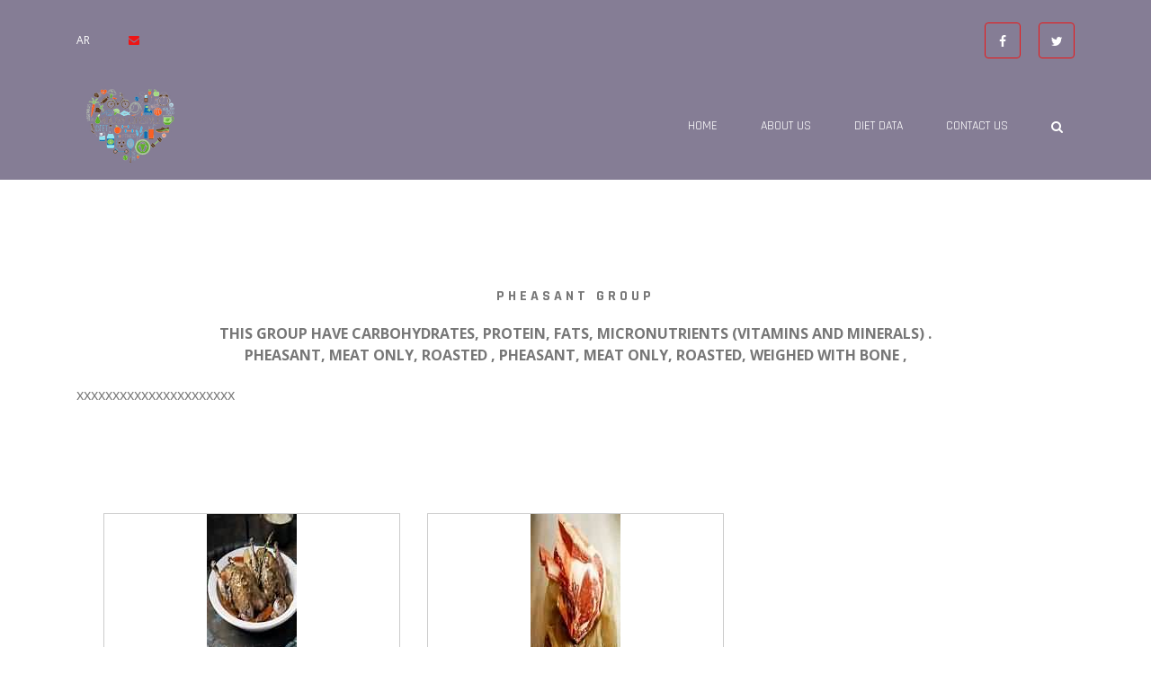

--- FILE ---
content_type: text/html; charset=UTF-8
request_url: https://kidneydiseaseclinic.net/food%20composition/food%20group%20results.php?A=Pheasant
body_size: 4528
content:

<!DOCTYPE html>
<html xmlns="http://www.w3.org/1999/xhtml" lang="en" xml:lang="en">
<head>
<title>  Pheasant nutrients content</title>
<meta name="keywords" content="What Pheasant rich in?, What  Pheasant contain ? what nutrient Pheasant contain"/>

<meta name="description" content="Pheasant contain many mineral and vitamins "/>
<meta http-equiv="Content-Type" content="text/html; charset=utf-8">
<meta name="viewport" content="width=device-width, initial-scale=1">
<meta name="subject" content="renal replacement therapy">
<meta name="copyright"content="kidneydiseaseclinic.net">
<meta name="robots" content="index,follow" />
<meta name="revised" content="Friday, January 3rd, 2020, 5:15 pm" />
<meta name="abstract" content="renal kidney ">
<meta name="topic" content="acute chronic kidney failure">
<meta name="Classification" content="Medical">
<meta name="author" content="aborashyd83@kidneydiseaseclinic.net">
<meta name="reply-to" content="aborashyd83@kidneydiseaseclinic.net">
<meta name="url" content="http://www.kidneydiseaseclinic.net">
<meta name="identifier-URL" content="kidneydiseaseclinic.net">
<meta name="category" content="medical">
<meta name="coverage" content="Worldwide">
<meta name="distribution" content="Global">
<meta name="rating" content="General">
 <link rel="shortcut icon" href="https://kidneydiseaseclinic.net/assets/images/favicon.ico">

  <link rel="apple-touch-icon-precomposed" sizes="152x152" href="https://kidneydiseaseclinic.net/assets/images/apple-touch-icon-152.png">
<link rel="apple-touch-icon-precomposed" sizes="120x120" href="/https://kidneydiseaseclinic.net/assets/imagesapple-touch-icon-120.png">
<link rel="apple-touch-icon" sizes="180x180" href="https://kidneydiseaseclinic.net/assets/images/apple-touch-icon.png">
<link rel="icon" type="image/png" sizes="32x32" href="https://kidneydiseaseclinic.net/assets/images/favicon-32x32.png">
<link rel="icon" type="image/png" sizes="16x16" href="https://kidneydiseaseclinic.net/assets/images/favicon-16x16.png">
<link rel="manifest" href="https://kidneydiseaseclinic.net/assets/images/site.webmanifest">
<link rel="mask-icon" href="https://kidneydiseaseclinic.net/assets/images/safari-pinned-tab.svg" color="#5bbad5">
<meta name="msapplication-TileColor" content="#2b5797">
<meta name="theme-color" content="#ffffff">
<meta property="og:image" content="https://kidneydiseaseclinic.net/assets/images/content.jpg">
<meta property="og:image:width" content="279">
<meta property="og:image:height" content="279">
<meta property="og:description" content="Each food item contain protein, carbohydrates, fat minerals, electrolytes, and calories in different quantities , here is the exact  quantities">
<meta property="og:title" content="Kidney Disease Clinic">
<meta property="og:url" content="kidneydiseaseclinic.net">
 

    <!-- Document title -->
 
    <!-- Stylesheets & Fonts -->
    <!-- Google Fonts -->
    <link href="https://fonts.googleapis.com/css?family=Open+Sans:400,400i,700,700i%7CRajdhani:400,600,700"
        rel="stylesheet">
    <!-- Plugins Stylesheets -->
    <link rel="stylesheet" href="https://kidneydiseaseclinic.net/assets/css/loader/loaders.css">
    <link rel="stylesheet" href="https://kidneydiseaseclinic.net/assets/css/font-awesome/font-awesome.css">
    <link rel="stylesheet" href="https://kidneydiseaseclinic.net/assets/css/bootstrap.css">
    <link rel="stylesheet" href="https://kidneydiseaseclinic.net/assets/css/aos/aos.css">
    <link rel="stylesheet" href="https://kidneydiseaseclinic.net/assets/css/swiper/swiper.css">
    <link rel="stylesheet" href="https://kidneydiseaseclinic.net/assets/css/lightgallery.min.css">
    <!-- Template Stylesheet -->
    <link rel="stylesheet" href="https://kidneydiseaseclinic.net/assets/css/style.css">
    <!-- Responsive Stylesheet -->
    <link rel="stylesheet" href="https://kidneydiseaseclinic.net/assets/css/responsive.css">
	<!-- Google Analytics -->
<script>
(function(i,s,o,g,r,a,m){i['GoogleAnalyticsObject']=r;i[r]=i[r]||function(){
(i[r].q=i[r].q||[]).push(arguments)},i[r].l=1*new Date();a=s.createElement(o),
m=s.getElementsByTagName(o)[0];a.async=1;a.src=g;m.parentNode.insertBefore(a,m)
})(window,document,'script','//www.google-analytics.com/analytics.js','ga');

ga('create', 'UA-135530093-1', 'auto');
ga('send', 'pageview');

</script>
<!-- End Google Analytics -->
 <!-- Google tag (gtag.js) -->
<script async src="https://www.googletagmanager.com/gtag/js?id=G-BYDCDCYWFK"></script>
<script>
  window.dataLayer = window.dataLayer || [];
  function gtag(){dataLayer.push(arguments);}
  gtag('js', new Date());

  gtag('config', 'G-BYDCDCYWFK');
</script>
<script type="application/ld+json">
    {
      "@context": "https://schema.org",
      "@type": "NewsArticle",
      "mainEntityOfPage": {
        "@type": "WebPage",
        "@id": "https://kidneydiseaseclinic.net"
      },
      "headline": "Article headline",
      "image": [
        "https://kidneydiseaseclinic.net/assets/images/logo1.png",
      
      ],
      "datePublished": "2024-02-05T08:00:00+08:00",
      "dateModified": "2024-02-05T09:20:00+08:00",
      "author": {
        "@type": "Person",
        "name": "Ahmed Rashyd",
        "url": "http://kidneydiseaseclinic.net"
      },
      "publisher": {
        "@type": "Organization",
        "name": "kidney clinic",
        "logo": {
          "@type": "ImageObject",
          "url": "https://kidneydiseaseclinic.net/woman writing.jpg"
        }
      }
    }
    </script>
</head>

<body>
    <!-- Loader Start -->
    <div class="css-loader">
        <div class="loader-inner line-scale d-flex align-items-center justify-content-center"></div>
    </div>
    <!-- Loader End -->
    <!-- Header Start -->
    <header class="position-absolute w-100">
        <div class="container">
            <div class="top-header d-none d-sm-flex justify-content-between align-items-center">
                <div class="contact">
                    <a href="https://kidneydiseaseclinic.net/arabic/food%20composition/" class="tel">AR<i class="fa fa" aria-hidden="true"></i></a>
                    <a href="mailto:#"><i class="fa fa-envelope"
                            aria-hidden="true"></i></a>
                </div>
                <nav class="d-flex aic">
              
                    <ul class="nav social d-none d-md-flex">
                        <li><a href="https://www.facebook.com/spotonesrd" target="_blank"><i class="fa fa-facebook"></i></a></li>
                        
                        <li><a href=""><i class="fa fa-twitter"></i></a></li>
                    </ul>
                </nav>
            </div>
            <nav class="navbar navbar-expand-md navbar-light">
                <a class="navbar-brand" href="https://kidneydiseaseclinic.net/index.php"><img src="https://kidneydiseaseclinic.net/assets/images/logo.png" alt="HEALTHY LIFESTYLE"></a>
                <div class="group d-flex align-items-center">
                    <button class="navbar-toggler" type="button" data-toggle="collapse"
                        data-target="#navbarSupportedContent" aria-controls="navbarSupportedContent"
                        aria-expanded="false" aria-label="Toggle navigation"><span
                            class="navbar-toggler-icon"></span></button>
                    <a class="login-icon d-sm-none" href="https://kidneydiseaseclinic.net/arabic/food%20composition//">AR<i class="fa fa"></i></a>
                  
                </div>
                <a class="search-icon d-none d-md-block" href="#"><i class="fa fa-search"></i></a>
                <div class="collapse navbar-collapse justify-content-end" id="navbarSupportedContent">
                    <ul class="navbar-nav">
					
				
					
                        <li class="nav-item"><a class="nav-link" href="https://kidneydiseaseclinic.net/index.php">Home</a></li>
                        <li class="nav-item"><a class="nav-link" href="https://kidneydiseaseclinic.net/aboutus.php">About Us</a></li>
                        <li class="nav-item"><a class="nav-link" href="https://kidneydiseaseclinic.net/food composition/">Diet Data</a></li>
                    
					
                        <li class="nav-item"><a class="nav-link" href="https://kidneydiseaseclinic.net/Contact.php">Contact Us</a></li>
                    </ul>
                    <form class="bg-white search-form" action="https://kidneydiseaseclinic.net/food composition/searcha.php" id="searchform">
                        <div class="input-group">
                            <input class="field form-control" id="s" name="A" type="text" placeholder="Search">
                            <span class="input-group-btn">
                                <input class="submit btn btn-primary" id="searchsubmit" name="submit" type="submit"
                                    value="Search">
                            </span>
                        </div>
                    </form>
                </div>
            </nav>
        </div>
    </header>
	
    <!-- Header End -->
	
	
	<title>benefit of eating Pheasant KDC</title>
<br><br><br><br><br><br><br><br><br><br>
<style>

div.gallery {
  border: 1px solid #ccc;
  text-align:center;"
}

div.gallery2:hover {
  border: 1px solid #777;
}


div.desc {
 
  text-align: center;
}

* {
  box-sizing: border-box;
}

.responsive {
  padding: 0 6px;
  float: left;
  width: 24.99999%;
}

@media only screen and (max-width: 700px) {
  .responsive {
    width: 49.99999%;
    margin: 6px 0;
  }
}

@media only screen and (max-width: 500px) {
  .responsive {
    width: 100%;
  }
}

.clearfix:after {
  content: "";
  display: table;
  clear: both;
}
</style>
<!-- Services Start -->
    <section class="services">
        <div class="container">
            <div class="title text-center">
                <h6> Pheasant Group </h6>
                <h1 class="title-blue"></h1>
			this group have carbohydrates, protein, fats, micronutrients (vitamins and minerals) .

				                          <p>
										  Pheasant, meat only, roasted , Pheasant, meat only, roasted, weighed with bone , </p>
            </div>
			
	  xxxxxxxxxxxxxxxxxxxxxx
	<!-- Services Start -->
    <section class="services">
        <div class="container">
           
            <div class="container">
                <div class="row">

 
                    <div class="col-sm-6 col-lg-4">
                        <div class="media" data-aos="fade-up" data-aos-delay="200" data-aos-duration="400">
                            
                            <div class="media-body">
                                
<div class="gallery"><a " href="get element content.php?A=Pheasant, meat only, roasted"><img src="https://kidneydiseaseclinic.net/food%20composition/opt/Pheasant, meat only, roasted.jpg" ></a>
  <div style="text-align:center;" ><b>Pheasant, Meat Only, Roasted </b></div>
</div>
   

                            </div>
                        </div>
                    </div>
                   
                              

                    <div class="col-sm-6 col-lg-4">
                        <div class="media" data-aos="fade-up" data-aos-delay="200" data-aos-duration="400">
                            
                            <div class="media-body">
                                
<div class="gallery"><a " href="get element content.php?A=Pheasant, meat only, roasted, weighed with bone"><img src="https://kidneydiseaseclinic.net/food%20composition/opt/Pheasant, meat only, roasted, weighed with bone.jpg" ></a>
  <div style="text-align:center;" ><b>Pheasant, Meat Only, Roasted, Weighed With Bone </b></div>
</div>
   

                            </div>
                        </div>
                    </div>
                   
                              
 





				   
                </div>
            </div>
        </div>
    </section>
    <!-- Services End -->
	
<!-- Testimonial and Clients Start -->
    <!-- Testimonial and Clients End -->
<!-- Footer Start -->
    <footer>
        <!-- Widgets Start -->
        <!-- Widgets Start -->
        <div class="footer-widgets">
            <div class="container">
                <div class="row">
                    
                    
                    
				<div class="col-md-6 col-xl-3">
                        
                        
                        
                        <div class="single-widget subscribe-widget" data-aos="fade-up" data-aos-delay="800">
                            
                            <h6>Give Your opinun</h6>
                            <form class="" action="https://kidneydiseaseclinic.net/obesitycontact.php" method="post">
                                <div class="input-group">
                                    <input class="field form-control" name="name" type="text"
                                        placeholder="Your Name">
                                    <span class="input-group-btn">
                                        <button type="submit" name="submit-mail"><i class="fa fa"></i></button>
                                    </span>
                                </div>
								<div class="input-group">
                                    <input class="field form-control" name="email" type="email"
                                        placeholder="Email Address">
                                    <span class="input-group-btn">
                                        <button type="submit" name="submit-mail"><i class="fa fa"></i></button>
                                    </span>
                                </div>
								<div class="input-group">
                                    <input class="field form-control" name="ema" type="text"
                                        placeholder="masage">
                                    <span class="input-group-btn">
                                        <button type="submit" name="submit-mail"><i class="fa fa-check"></i></button>
                                    </span>
                                </div>
                            </form>
                           
                            <ul class="nav social-nav">
                                <li><a href="https://www.facebook.com/spotonesrd" target="_blank"><i class="fa fa-facebook"></i></a></li>
								
                            </ul>
                        </div>
                    
                </div>
                    </div>
                </div>
            </div>
        </div>
        <!-- Widgets End -->
        <!-- Widgets End -->
        <!-- Foot Note Start -->
        <div class="foot-note">
            <div class="container">
                <div
                    class="footer-content text-center text-lg-left d-lg-flex justify-content-between align-items-center">
                    <p class="mb-0" data-aos="fade-right" data-aos-offset="0">&copy;  <a href="https://kidneydiseaseclinic.net/" target="_blank" class="fh5-link">kidney disease clinic</a>.</p>
                    
                </div>
            </div>
        </div>
        <!-- Foot Note End -->
    </footer>
    <!-- Footer Endt -->
    <!--jQuery-->
    <script src="https://kidneydiseaseclinic.net/assets/js/jquery-3.3.1.js"></script>
    <!--Plugins-->
    <script src="https://kidneydiseaseclinic.net/assets/js/bootstrap.bundle.js"></script>
    <script src="https://kidneydiseaseclinic.net/assets/js/loaders.css.js"></script>
    <script src="https://kidneydiseaseclinic.net/assets/js/aos.js"></script>
    <script src="https://kidneydiseaseclinic.net/assets/js/swiper.min.js"></script>
    <script src="https://kidneydiseaseclinic.net/assets/js/lightgallery-all.min.js"></script>
    <!--Template Script-->
    <script src="https://kidneydiseaseclinic.net/assets/js/main.js"></script>
</body>

</html>

--- FILE ---
content_type: text/css
request_url: https://kidneydiseaseclinic.net/assets/css/loader/loaders.css
body_size: 3661
content:
/**
 * Copyright (c) 2016 Connor Atherton
 *
 * All animations must live in their own file
 * in the animations directory and be included
 * here.
 *
 */
/**
 * Styles shared by multiple animations
 */
/**
 * Dots
 */
@-webkit-keyframes scale {
  0% {
    -webkit-transform: scale(1);
            transform: scale(1);
    opacity: 1;
  }
  45% {
    -webkit-transform: scale(0.1);
            transform: scale(0.1);
    opacity: 0.7;
  }
  80% {
    -webkit-transform: scale(1);
            transform: scale(1);
    opacity: 1;
  }
}
@keyframes scale {
  0% {
    -webkit-transform: scale(1);
            transform: scale(1);
    opacity: 1;
  }
  45% {
    -webkit-transform: scale(0.1);
            transform: scale(0.1);
    opacity: 0.7;
  }
  80% {
    -webkit-transform: scale(1);
            transform: scale(1);
    opacity: 1;
  }
}

.ball-pulse > div:nth-child(1) {
  -webkit-animation: scale 0.75s -0.24s infinite cubic-bezier(0.2, 0.68, 0.18, 1.08);
          animation: scale 0.75s -0.24s infinite cubic-bezier(0.2, 0.68, 0.18, 1.08);
}

.ball-pulse > div:nth-child(2) {
  -webkit-animation: scale 0.75s -0.12s infinite cubic-bezier(0.2, 0.68, 0.18, 1.08);
          animation: scale 0.75s -0.12s infinite cubic-bezier(0.2, 0.68, 0.18, 1.08);
}

.ball-pulse > div:nth-child(3) {
  -webkit-animation: scale 0.75s 0s infinite cubic-bezier(0.2, 0.68, 0.18, 1.08);
          animation: scale 0.75s 0s infinite cubic-bezier(0.2, 0.68, 0.18, 1.08);
}

.ball-pulse > div {
  background-color: #fff;
  width: 15px;
  height: 15px;
  border-radius: 100%;
  margin: 2px;
  -webkit-animation-fill-mode: both;
          animation-fill-mode: both;
  display: inline-block;
}

@-webkit-keyframes ball-pulse-sync {
  33% {
    -webkit-transform: translateY(10px);
            transform: translateY(10px);
  }
  66% {
    -webkit-transform: translateY(-10px);
            transform: translateY(-10px);
  }
  100% {
    -webkit-transform: translateY(0);
            transform: translateY(0);
  }
}

@keyframes ball-pulse-sync {
  33% {
    -webkit-transform: translateY(10px);
            transform: translateY(10px);
  }
  66% {
    -webkit-transform: translateY(-10px);
            transform: translateY(-10px);
  }
  100% {
    -webkit-transform: translateY(0);
            transform: translateY(0);
  }
}

.ball-pulse-sync > div:nth-child(1) {
  -webkit-animation: ball-pulse-sync 0.6s -0.14s infinite ease-in-out;
          animation: ball-pulse-sync 0.6s -0.14s infinite ease-in-out;
}

.ball-pulse-sync > div:nth-child(2) {
  -webkit-animation: ball-pulse-sync 0.6s -0.07s infinite ease-in-out;
          animation: ball-pulse-sync 0.6s -0.07s infinite ease-in-out;
}

.ball-pulse-sync > div:nth-child(3) {
  -webkit-animation: ball-pulse-sync 0.6s 0s infinite ease-in-out;
          animation: ball-pulse-sync 0.6s 0s infinite ease-in-out;
}

.ball-pulse-sync > div {
  background-color: #fff;
  width: 15px;
  height: 15px;
  border-radius: 100%;
  margin: 2px;
  -webkit-animation-fill-mode: both;
          animation-fill-mode: both;
  display: inline-block;
}

@-webkit-keyframes ball-scale {
  0% {
    -webkit-transform: scale(0);
            transform: scale(0);
  }
  100% {
    -webkit-transform: scale(1);
            transform: scale(1);
    opacity: 0;
  }
}

@keyframes ball-scale {
  0% {
    -webkit-transform: scale(0);
            transform: scale(0);
  }
  100% {
    -webkit-transform: scale(1);
            transform: scale(1);
    opacity: 0;
  }
}

.ball-scale > div {
  background-color: #fff;
  width: 15px;
  height: 15px;
  border-radius: 100%;
  margin: 2px;
  -webkit-animation-fill-mode: both;
          animation-fill-mode: both;
  display: inline-block;
  height: 60px;
  width: 60px;
  -webkit-animation: ball-scale 1s 0s ease-in-out infinite;
          animation: ball-scale 1s 0s ease-in-out infinite;
}

@keyframes ball-scale {
  0% {
    -webkit-transform: scale(0);
            transform: scale(0);
  }
  100% {
    -webkit-transform: scale(1);
            transform: scale(1);
    opacity: 0;
  }
}

.ball-scale > div {
  background-color: #fff;
  width: 15px;
  height: 15px;
  border-radius: 100%;
  margin: 2px;
  -webkit-animation-fill-mode: both;
          animation-fill-mode: both;
  display: inline-block;
  height: 60px;
  width: 60px;
  -webkit-animation: ball-scale 1s 0s ease-in-out infinite;
          animation: ball-scale 1s 0s ease-in-out infinite;
}

.ball-scale-random {
  width: 37px;
  height: 40px;
}

.ball-scale-random > div {
  background-color: #fff;
  width: 15px;
  height: 15px;
  border-radius: 100%;
  margin: 2px;
  -webkit-animation-fill-mode: both;
          animation-fill-mode: both;
  position: absolute;
  display: inline-block;
  height: 30px;
  width: 30px;
  -webkit-animation: ball-scale 1s 0s ease-in-out infinite;
          animation: ball-scale 1s 0s ease-in-out infinite;
}

.ball-scale-random > div:nth-child(1) {
  margin-left: -7px;
  -webkit-animation: ball-scale 1s 0.2s ease-in-out infinite;
          animation: ball-scale 1s 0.2s ease-in-out infinite;
}

.ball-scale-random > div:nth-child(3) {
  margin-left: -2px;
  margin-top: 9px;
  -webkit-animation: ball-scale 1s 0.5s ease-in-out infinite;
          animation: ball-scale 1s 0.5s ease-in-out infinite;
}

@-webkit-keyframes rotate {
  0% {
    -webkit-transform: rotate(0deg);
            transform: rotate(0deg);
  }
  50% {
    -webkit-transform: rotate(180deg);
            transform: rotate(180deg);
  }
  100% {
    -webkit-transform: rotate(360deg);
            transform: rotate(360deg);
  }
}

@keyframes rotate {
  0% {
    -webkit-transform: rotate(0deg);
            transform: rotate(0deg);
  }
  50% {
    -webkit-transform: rotate(180deg);
            transform: rotate(180deg);
  }
  100% {
    -webkit-transform: rotate(360deg);
            transform: rotate(360deg);
  }
}

.ball-rotate {
  position: relative;
}

.ball-rotate > div {
  background-color: #fff;
  width: 15px;
  height: 15px;
  border-radius: 100%;
  margin: 2px;
  -webkit-animation-fill-mode: both;
          animation-fill-mode: both;
  position: relative;
}

.ball-rotate > div:first-child {
  -webkit-animation: rotate 1s 0s cubic-bezier(0.7, -0.13, 0.22, 0.86) infinite;
          animation: rotate 1s 0s cubic-bezier(0.7, -0.13, 0.22, 0.86) infinite;
}

.ball-rotate > div:before, .ball-rotate > div:after {
  background-color: #fff;
  width: 15px;
  height: 15px;
  border-radius: 100%;
  margin: 2px;
  content: "";
  position: absolute;
  opacity: 0.8;
}

.ball-rotate > div:before {
  top: 0px;
  left: -28px;
}

.ball-rotate > div:after {
  top: 0px;
  left: 25px;
}

@keyframes rotate {
  0% {
    -webkit-transform: rotate(0deg);
            transform: rotate(0deg);
  }
  50% {
    -webkit-transform: rotate(180deg);
            transform: rotate(180deg);
  }
  100% {
    -webkit-transform: rotate(360deg);
            transform: rotate(360deg);
  }
}

.ball-clip-rotate > div {
  background-color: #fff;
  width: 15px;
  height: 15px;
  border-radius: 100%;
  margin: 2px;
  -webkit-animation-fill-mode: both;
          animation-fill-mode: both;
  border: 2px solid #fff;
  border-bottom-color: transparent;
  height: 26px;
  width: 26px;
  background: transparent !important;
  display: inline-block;
  -webkit-animation: rotate 0.75s 0s linear infinite;
          animation: rotate 0.75s 0s linear infinite;
}

@keyframes rotate {
  0% {
    -webkit-transform: rotate(0deg) scale(1);
            transform: rotate(0deg) scale(1);
  }
  50% {
    -webkit-transform: rotate(180deg) scale(0.6);
            transform: rotate(180deg) scale(0.6);
  }
  100% {
    -webkit-transform: rotate(360deg) scale(1);
            transform: rotate(360deg) scale(1);
  }
}

@keyframes scale {
  30% {
    -webkit-transform: scale(0.3);
            transform: scale(0.3);
  }
  100% {
    -webkit-transform: scale(1);
            transform: scale(1);
  }
}

.ball-clip-rotate-pulse {
  position: relative;
  -webkit-transform: translateY(-15px);
          transform: translateY(-15px);
}

.ball-clip-rotate-pulse > div {
  -webkit-animation-fill-mode: both;
          animation-fill-mode: both;
  position: absolute;
  top: 0px;
  left: 0px;
  border-radius: 100%;
}

.ball-clip-rotate-pulse > div:first-child {
  background: #fff;
  height: 16px;
  width: 16px;
  top: 7px;
  left: -7px;
  -webkit-animation: scale 1s 0s cubic-bezier(0.09, 0.57, 0.49, 0.9) infinite;
          animation: scale 1s 0s cubic-bezier(0.09, 0.57, 0.49, 0.9) infinite;
}

.ball-clip-rotate-pulse > div:last-child {
  position: absolute;
  border: 2px solid #fff;
  width: 30px;
  height: 30px;
  left: -16px;
  top: -2px;
  background: transparent;
  border: 2px solid;
  border-color: #fff transparent #fff transparent;
  -webkit-animation: rotate 1s 0s cubic-bezier(0.09, 0.57, 0.49, 0.9) infinite;
          animation: rotate 1s 0s cubic-bezier(0.09, 0.57, 0.49, 0.9) infinite;
  -webkit-animation-duration: 1s;
          animation-duration: 1s;
}

@keyframes rotate {
  0% {
    -webkit-transform: rotate(0deg) scale(1);
            transform: rotate(0deg) scale(1);
  }
  50% {
    -webkit-transform: rotate(180deg) scale(0.6);
            transform: rotate(180deg) scale(0.6);
  }
  100% {
    -webkit-transform: rotate(360deg) scale(1);
            transform: rotate(360deg) scale(1);
  }
}

.ball-clip-rotate-multiple {
  position: relative;
}

.ball-clip-rotate-multiple > div {
  -webkit-animation-fill-mode: both;
          animation-fill-mode: both;
  position: absolute;
  left: -20px;
  top: -20px;
  border: 2px solid #fff;
  border-bottom-color: transparent;
  border-top-color: transparent;
  border-radius: 100%;
  height: 35px;
  width: 35px;
  -webkit-animation: rotate 1s 0s ease-in-out infinite;
          animation: rotate 1s 0s ease-in-out infinite;
}

.ball-clip-rotate-multiple > div:last-child {
  display: inline-block;
  top: -10px;
  left: -10px;
  width: 15px;
  height: 15px;
  -webkit-animation-duration: 0.5s;
          animation-duration: 0.5s;
  border-color: #fff transparent #fff transparent;
  animation-direction: reverse;
}

@-webkit-keyframes ball-scale-ripple {
  0% {
    -webkit-transform: scale(0.1);
            transform: scale(0.1);
    opacity: 1;
  }
  70% {
    -webkit-transform: scale(1);
            transform: scale(1);
    opacity: 0.7;
  }
  100% {
    opacity: 0.0;
  }
}

@keyframes ball-scale-ripple {
  0% {
    -webkit-transform: scale(0.1);
            transform: scale(0.1);
    opacity: 1;
  }
  70% {
    -webkit-transform: scale(1);
            transform: scale(1);
    opacity: 0.7;
  }
  100% {
    opacity: 0.0;
  }
}

.ball-scale-ripple > div {
  -webkit-animation-fill-mode: both;
          animation-fill-mode: both;
  height: 50px;
  width: 50px;
  border-radius: 100%;
  border: 2px solid #fff;
  -webkit-animation: ball-scale-ripple 1s 0s infinite cubic-bezier(0.21, 0.53, 0.56, 0.8);
          animation: ball-scale-ripple 1s 0s infinite cubic-bezier(0.21, 0.53, 0.56, 0.8);
}

@-webkit-keyframes ball-scale-ripple-multiple {
  0% {
    -webkit-transform: scale(0.1);
            transform: scale(0.1);
    opacity: 1;
  }
  70% {
    -webkit-transform: scale(1);
            transform: scale(1);
    opacity: 0.7;
  }
  100% {
    opacity: 0.0;
  }
}

@keyframes ball-scale-ripple-multiple {
  0% {
    -webkit-transform: scale(0.1);
            transform: scale(0.1);
    opacity: 1;
  }
  70% {
    -webkit-transform: scale(1);
            transform: scale(1);
    opacity: 0.7;
  }
  100% {
    opacity: 0.0;
  }
}

.ball-scale-ripple-multiple {
  position: relative;
  -webkit-transform: translateY(-25px);
          transform: translateY(-25px);
}

.ball-scale-ripple-multiple > div:nth-child(0) {
  -webkit-animation-delay: -0.8s;
          animation-delay: -0.8s;
}

.ball-scale-ripple-multiple > div:nth-child(1) {
  -webkit-animation-delay: -0.6s;
          animation-delay: -0.6s;
}

.ball-scale-ripple-multiple > div:nth-child(2) {
  -webkit-animation-delay: -0.4s;
          animation-delay: -0.4s;
}

.ball-scale-ripple-multiple > div:nth-child(3) {
  -webkit-animation-delay: -0.2s;
          animation-delay: -0.2s;
}

.ball-scale-ripple-multiple > div {
  -webkit-animation-fill-mode: both;
          animation-fill-mode: both;
  position: absolute;
  top: -2px;
  left: -26px;
  width: 50px;
  height: 50px;
  border-radius: 100%;
  border: 2px solid #fff;
  -webkit-animation: ball-scale-ripple-multiple 1.25s 0s infinite cubic-bezier(0.21, 0.53, 0.56, 0.8);
          animation: ball-scale-ripple-multiple 1.25s 0s infinite cubic-bezier(0.21, 0.53, 0.56, 0.8);
}

@-webkit-keyframes ball-beat {
  50% {
    opacity: 0.2;
    -webkit-transform: scale(0.75);
            transform: scale(0.75);
  }
  100% {
    opacity: 1;
    -webkit-transform: scale(1);
            transform: scale(1);
  }
}

@keyframes ball-beat {
  50% {
    opacity: 0.2;
    -webkit-transform: scale(0.75);
            transform: scale(0.75);
  }
  100% {
    opacity: 1;
    -webkit-transform: scale(1);
            transform: scale(1);
  }
}

.ball-beat > div {
  background-color: #fff;
  width: 15px;
  height: 15px;
  border-radius: 100%;
  margin: 2px;
  -webkit-animation-fill-mode: both;
          animation-fill-mode: both;
  display: inline-block;
  -webkit-animation: ball-beat 0.7s 0s infinite linear;
          animation: ball-beat 0.7s 0s infinite linear;
}

.ball-beat > div:nth-child(2n-1) {
  -webkit-animation-delay: -0.35s !important;
          animation-delay: -0.35s !important;
}

@-webkit-keyframes ball-scale-multiple {
  0% {
    -webkit-transform: scale(0);
            transform: scale(0);
    opacity: 0;
  }
  5% {
    opacity: 1;
  }
  100% {
    -webkit-transform: scale(1);
            transform: scale(1);
    opacity: 0;
  }
}

@keyframes ball-scale-multiple {
  0% {
    -webkit-transform: scale(0);
            transform: scale(0);
    opacity: 0;
  }
  5% {
    opacity: 1;
  }
  100% {
    -webkit-transform: scale(1);
            transform: scale(1);
    opacity: 0;
  }
}

.ball-scale-multiple {
  position: relative;
  -webkit-transform: translateY(-30px);
          transform: translateY(-30px);
}

.ball-scale-multiple > div:nth-child(2) {
  -webkit-animation-delay: -0.4s;
          animation-delay: -0.4s;
}

.ball-scale-multiple > div:nth-child(3) {
  -webkit-animation-delay: -0.2s;
          animation-delay: -0.2s;
}

.ball-scale-multiple > div {
  background-color: #fff;
  width: 15px;
  height: 15px;
  border-radius: 100%;
  margin: 2px;
  -webkit-animation-fill-mode: both;
          animation-fill-mode: both;
  position: absolute;
  left: -30px;
  top: 0px;
  opacity: 0;
  margin: 0;
  width: 60px;
  height: 60px;
  -webkit-animation: ball-scale-multiple 1s 0s linear infinite;
          animation: ball-scale-multiple 1s 0s linear infinite;
}

@-webkit-keyframes ball-triangle-path-1 {
  33% {
    -webkit-transform: translate(25px, -50px);
            transform: translate(25px, -50px);
  }
  66% {
    -webkit-transform: translate(50px, 0px);
            transform: translate(50px, 0px);
  }
  100% {
    -webkit-transform: translate(0px, 0px);
            transform: translate(0px, 0px);
  }
}

@keyframes ball-triangle-path-1 {
  33% {
    -webkit-transform: translate(25px, -50px);
            transform: translate(25px, -50px);
  }
  66% {
    -webkit-transform: translate(50px, 0px);
            transform: translate(50px, 0px);
  }
  100% {
    -webkit-transform: translate(0px, 0px);
            transform: translate(0px, 0px);
  }
}

@-webkit-keyframes ball-triangle-path-2 {
  33% {
    -webkit-transform: translate(25px, 50px);
            transform: translate(25px, 50px);
  }
  66% {
    -webkit-transform: translate(-25px, 50px);
            transform: translate(-25px, 50px);
  }
  100% {
    -webkit-transform: translate(0px, 0px);
            transform: translate(0px, 0px);
  }
}

@keyframes ball-triangle-path-2 {
  33% {
    -webkit-transform: translate(25px, 50px);
            transform: translate(25px, 50px);
  }
  66% {
    -webkit-transform: translate(-25px, 50px);
            transform: translate(-25px, 50px);
  }
  100% {
    -webkit-transform: translate(0px, 0px);
            transform: translate(0px, 0px);
  }
}

@-webkit-keyframes ball-triangle-path-3 {
  33% {
    -webkit-transform: translate(-50px, 0px);
            transform: translate(-50px, 0px);
  }
  66% {
    -webkit-transform: translate(-25px, -50px);
            transform: translate(-25px, -50px);
  }
  100% {
    -webkit-transform: translate(0px, 0px);
            transform: translate(0px, 0px);
  }
}

@keyframes ball-triangle-path-3 {
  33% {
    -webkit-transform: translate(-50px, 0px);
            transform: translate(-50px, 0px);
  }
  66% {
    -webkit-transform: translate(-25px, -50px);
            transform: translate(-25px, -50px);
  }
  100% {
    -webkit-transform: translate(0px, 0px);
            transform: translate(0px, 0px);
  }
}

.ball-triangle-path {
  position: relative;
  -webkit-transform: translate(-29.994px, -37.50938px);
          transform: translate(-29.994px, -37.50938px);
}

.ball-triangle-path > div:nth-child(1) {
  -webkit-animation-name: ball-triangle-path-1;
          animation-name: ball-triangle-path-1;
  -webkit-animation-delay: 0;
          animation-delay: 0;
  -webkit-animation-duration: 2s;
          animation-duration: 2s;
  -webkit-animation-timing-function: ease-in-out;
          animation-timing-function: ease-in-out;
  -webkit-animation-iteration-count: infinite;
          animation-iteration-count: infinite;
}

.ball-triangle-path > div:nth-child(2) {
  -webkit-animation-name: ball-triangle-path-2;
          animation-name: ball-triangle-path-2;
  -webkit-animation-delay: 0;
          animation-delay: 0;
  -webkit-animation-duration: 2s;
          animation-duration: 2s;
  -webkit-animation-timing-function: ease-in-out;
          animation-timing-function: ease-in-out;
  -webkit-animation-iteration-count: infinite;
          animation-iteration-count: infinite;
}

.ball-triangle-path > div:nth-child(3) {
  -webkit-animation-name: ball-triangle-path-3;
          animation-name: ball-triangle-path-3;
  -webkit-animation-delay: 0;
          animation-delay: 0;
  -webkit-animation-duration: 2s;
          animation-duration: 2s;
  -webkit-animation-timing-function: ease-in-out;
          animation-timing-function: ease-in-out;
  -webkit-animation-iteration-count: infinite;
          animation-iteration-count: infinite;
}

.ball-triangle-path > div {
  -webkit-animation-fill-mode: both;
          animation-fill-mode: both;
  position: absolute;
  width: 10px;
  height: 10px;
  border-radius: 100%;
  border: 1px solid #fff;
}

.ball-triangle-path > div:nth-of-type(1) {
  top: 50px;
}

.ball-triangle-path > div:nth-of-type(2) {
  left: 25px;
}

.ball-triangle-path > div:nth-of-type(3) {
  top: 50px;
  left: 50px;
}

@-webkit-keyframes ball-pulse-rise-even {
  0% {
    -webkit-transform: scale(1.1);
            transform: scale(1.1);
  }
  25% {
    -webkit-transform: translateY(-30px);
            transform: translateY(-30px);
  }
  50% {
    -webkit-transform: scale(0.4);
            transform: scale(0.4);
  }
  75% {
    -webkit-transform: translateY(30px);
            transform: translateY(30px);
  }
  100% {
    -webkit-transform: translateY(0);
            transform: translateY(0);
    -webkit-transform: scale(1);
            transform: scale(1);
  }
}

@keyframes ball-pulse-rise-even {
  0% {
    -webkit-transform: scale(1.1);
            transform: scale(1.1);
  }
  25% {
    -webkit-transform: translateY(-30px);
            transform: translateY(-30px);
  }
  50% {
    -webkit-transform: scale(0.4);
            transform: scale(0.4);
  }
  75% {
    -webkit-transform: translateY(30px);
            transform: translateY(30px);
  }
  100% {
    -webkit-transform: translateY(0);
            transform: translateY(0);
    -webkit-transform: scale(1);
            transform: scale(1);
  }
}

@-webkit-keyframes ball-pulse-rise-odd {
  0% {
    -webkit-transform: scale(0.4);
            transform: scale(0.4);
  }
  25% {
    -webkit-transform: translateY(30px);
            transform: translateY(30px);
  }
  50% {
    -webkit-transform: scale(1.1);
            transform: scale(1.1);
  }
  75% {
    -webkit-transform: translateY(-30px);
            transform: translateY(-30px);
  }
  100% {
    -webkit-transform: translateY(0);
            transform: translateY(0);
    -webkit-transform: scale(0.75);
            transform: scale(0.75);
  }
}

@keyframes ball-pulse-rise-odd {
  0% {
    -webkit-transform: scale(0.4);
            transform: scale(0.4);
  }
  25% {
    -webkit-transform: translateY(30px);
            transform: translateY(30px);
  }
  50% {
    -webkit-transform: scale(1.1);
            transform: scale(1.1);
  }
  75% {
    -webkit-transform: translateY(-30px);
            transform: translateY(-30px);
  }
  100% {
    -webkit-transform: translateY(0);
            transform: translateY(0);
    -webkit-transform: scale(0.75);
            transform: scale(0.75);
  }
}

.ball-pulse-rise > div {
  background-color: #fff;
  width: 15px;
  height: 15px;
  border-radius: 100%;
  margin: 2px;
  -webkit-animation-fill-mode: both;
          animation-fill-mode: both;
  display: inline-block;
  -webkit-animation-duration: 1s;
          animation-duration: 1s;
  -webkit-animation-timing-function: cubic-bezier(0.15, 0.46, 0.9, 0.6);
          animation-timing-function: cubic-bezier(0.15, 0.46, 0.9, 0.6);
  -webkit-animation-iteration-count: infinite;
          animation-iteration-count: infinite;
  -webkit-animation-delay: 0;
          animation-delay: 0;
}

.ball-pulse-rise > div:nth-child(2n) {
  -webkit-animation-name: ball-pulse-rise-even;
          animation-name: ball-pulse-rise-even;
}

.ball-pulse-rise > div:nth-child(2n-1) {
  -webkit-animation-name: ball-pulse-rise-odd;
          animation-name: ball-pulse-rise-odd;
}

@-webkit-keyframes ball-grid-beat {
  50% {
    opacity: 0.7;
  }
  100% {
    opacity: 1;
  }
}

@keyframes ball-grid-beat {
  50% {
    opacity: 0.7;
  }
  100% {
    opacity: 1;
  }
}

.ball-grid-beat {
  width: 57px;
}

.ball-grid-beat > div:nth-child(1) {
  -webkit-animation-delay: 0.38s;
          animation-delay: 0.38s;
  -webkit-animation-duration: 1.36s;
          animation-duration: 1.36s;
}

.ball-grid-beat > div:nth-child(2) {
  -webkit-animation-delay: 0.13s;
          animation-delay: 0.13s;
  -webkit-animation-duration: 1.27s;
          animation-duration: 1.27s;
}

.ball-grid-beat > div:nth-child(3) {
  -webkit-animation-delay: 0.41s;
          animation-delay: 0.41s;
  -webkit-animation-duration: 0.63s;
          animation-duration: 0.63s;
}

.ball-grid-beat > div:nth-child(4) {
  -webkit-animation-delay: -0.01s;
          animation-delay: -0.01s;
  -webkit-animation-duration: 1.3s;
          animation-duration: 1.3s;
}

.ball-grid-beat > div:nth-child(5) {
  -webkit-animation-delay: 0.01s;
          animation-delay: 0.01s;
  -webkit-animation-duration: 1.39s;
          animation-duration: 1.39s;
}

.ball-grid-beat > div:nth-child(6) {
  -webkit-animation-delay: 0.05s;
          animation-delay: 0.05s;
  -webkit-animation-duration: 0.92s;
          animation-duration: 0.92s;
}

.ball-grid-beat > div:nth-child(7) {
  -webkit-animation-delay: 0.05s;
          animation-delay: 0.05s;
  -webkit-animation-duration: 0.63s;
          animation-duration: 0.63s;
}

.ball-grid-beat > div:nth-child(8) {
  -webkit-animation-delay: 0.11s;
          animation-delay: 0.11s;
  -webkit-animation-duration: 1.1s;
          animation-duration: 1.1s;
}

.ball-grid-beat > div:nth-child(9) {
  -webkit-animation-delay: 0.48s;
          animation-delay: 0.48s;
  -webkit-animation-duration: 1.07s;
          animation-duration: 1.07s;
}

.ball-grid-beat > div {
  background-color: #fff;
  width: 15px;
  height: 15px;
  border-radius: 100%;
  margin: 2px;
  -webkit-animation-fill-mode: both;
          animation-fill-mode: both;
  display: inline-block;
  float: left;
  -webkit-animation-name: ball-grid-beat;
          animation-name: ball-grid-beat;
  -webkit-animation-iteration-count: infinite;
          animation-iteration-count: infinite;
  -webkit-animation-delay: 0;
          animation-delay: 0;
}

@-webkit-keyframes ball-grid-pulse {
  0% {
    -webkit-transform: scale(1);
            transform: scale(1);
  }
  50% {
    -webkit-transform: scale(0.5);
            transform: scale(0.5);
    opacity: 0.7;
  }
  100% {
    -webkit-transform: scale(1);
            transform: scale(1);
    opacity: 1;
  }
}

@keyframes ball-grid-pulse {
  0% {
    -webkit-transform: scale(1);
            transform: scale(1);
  }
  50% {
    -webkit-transform: scale(0.5);
            transform: scale(0.5);
    opacity: 0.7;
  }
  100% {
    -webkit-transform: scale(1);
            transform: scale(1);
    opacity: 1;
  }
}

.ball-grid-pulse {
  width: 57px;
}

.ball-grid-pulse > div:nth-child(1) {
  -webkit-animation-delay: 0.47s;
          animation-delay: 0.47s;
  -webkit-animation-duration: 0.96s;
          animation-duration: 0.96s;
}

.ball-grid-pulse > div:nth-child(2) {
  -webkit-animation-delay: 0.47s;
          animation-delay: 0.47s;
  -webkit-animation-duration: 1.4s;
          animation-duration: 1.4s;
}

.ball-grid-pulse > div:nth-child(3) {
  -webkit-animation-delay: 0.52s;
          animation-delay: 0.52s;
  -webkit-animation-duration: 1.46s;
          animation-duration: 1.46s;
}

.ball-grid-pulse > div:nth-child(4) {
  -webkit-animation-delay: 0.55s;
          animation-delay: 0.55s;
  -webkit-animation-duration: 1.2s;
          animation-duration: 1.2s;
}

.ball-grid-pulse > div:nth-child(5) {
  -webkit-animation-delay: 0.63s;
          animation-delay: 0.63s;
  -webkit-animation-duration: 0.62s;
          animation-duration: 0.62s;
}

.ball-grid-pulse > div:nth-child(6) {
  -webkit-animation-delay: 0.65s;
          animation-delay: 0.65s;
  -webkit-animation-duration: 1.01s;
          animation-duration: 1.01s;
}

.ball-grid-pulse > div:nth-child(7) {
  -webkit-animation-delay: 0.36s;
          animation-delay: 0.36s;
  -webkit-animation-duration: 0.63s;
          animation-duration: 0.63s;
}

.ball-grid-pulse > div:nth-child(8) {
  -webkit-animation-delay: 0.42s;
          animation-delay: 0.42s;
  -webkit-animation-duration: 0.61s;
          animation-duration: 0.61s;
}

.ball-grid-pulse > div:nth-child(9) {
  -webkit-animation-delay: 0s;
          animation-delay: 0s;
  -webkit-animation-duration: 1.46s;
          animation-duration: 1.46s;
}

.ball-grid-pulse > div {
  background-color: #fff;
  width: 15px;
  height: 15px;
  border-radius: 100%;
  margin: 2px;
  -webkit-animation-fill-mode: both;
          animation-fill-mode: both;
  display: inline-block;
  float: left;
  -webkit-animation-name: ball-grid-pulse;
          animation-name: ball-grid-pulse;
  -webkit-animation-iteration-count: infinite;
          animation-iteration-count: infinite;
  -webkit-animation-delay: 0;
          animation-delay: 0;
}

@-webkit-keyframes ball-spin-fade-loader {
  50% {
    opacity: 0.3;
    -webkit-transform: scale(0.4);
            transform: scale(0.4);
  }
  100% {
    opacity: 1;
    -webkit-transform: scale(1);
            transform: scale(1);
  }
}

@keyframes ball-spin-fade-loader {
  50% {
    opacity: 0.3;
    -webkit-transform: scale(0.4);
            transform: scale(0.4);
  }
  100% {
    opacity: 1;
    -webkit-transform: scale(1);
            transform: scale(1);
  }
}

.ball-spin-fade-loader {
  position: relative;
  top: -10px;
  left: -10px;
}

.ball-spin-fade-loader > div:nth-child(1) {
  top: 25px;
  left: 0;
  -webkit-animation: ball-spin-fade-loader 1s -0.96s infinite linear;
          animation: ball-spin-fade-loader 1s -0.96s infinite linear;
}

.ball-spin-fade-loader > div:nth-child(2) {
  top: 17.04545px;
  left: 17.04545px;
  -webkit-animation: ball-spin-fade-loader 1s -0.84s infinite linear;
          animation: ball-spin-fade-loader 1s -0.84s infinite linear;
}

.ball-spin-fade-loader > div:nth-child(3) {
  top: 0;
  left: 25px;
  -webkit-animation: ball-spin-fade-loader 1s -0.72s infinite linear;
          animation: ball-spin-fade-loader 1s -0.72s infinite linear;
}

.ball-spin-fade-loader > div:nth-child(4) {
  top: -17.04545px;
  left: 17.04545px;
  -webkit-animation: ball-spin-fade-loader 1s -0.6s infinite linear;
          animation: ball-spin-fade-loader 1s -0.6s infinite linear;
}

.ball-spin-fade-loader > div:nth-child(5) {
  top: -25px;
  left: 0;
  -webkit-animation: ball-spin-fade-loader 1s -0.48s infinite linear;
          animation: ball-spin-fade-loader 1s -0.48s infinite linear;
}

.ball-spin-fade-loader > div:nth-child(6) {
  top: -17.04545px;
  left: -17.04545px;
  -webkit-animation: ball-spin-fade-loader 1s -0.36s infinite linear;
          animation: ball-spin-fade-loader 1s -0.36s infinite linear;
}

.ball-spin-fade-loader > div:nth-child(7) {
  top: 0;
  left: -25px;
  -webkit-animation: ball-spin-fade-loader 1s -0.24s infinite linear;
          animation: ball-spin-fade-loader 1s -0.24s infinite linear;
}

.ball-spin-fade-loader > div:nth-child(8) {
  top: 17.04545px;
  left: -17.04545px;
  -webkit-animation: ball-spin-fade-loader 1s -0.12s infinite linear;
          animation: ball-spin-fade-loader 1s -0.12s infinite linear;
}

.ball-spin-fade-loader > div {
  background-color: #fff;
  width: 15px;
  height: 15px;
  border-radius: 100%;
  margin: 2px;
  -webkit-animation-fill-mode: both;
          animation-fill-mode: both;
  position: absolute;
}

@-webkit-keyframes ball-spin-loader {
  75% {
    opacity: 0.2;
  }
  100% {
    opacity: 1;
  }
}

@keyframes ball-spin-loader {
  75% {
    opacity: 0.2;
  }
  100% {
    opacity: 1;
  }
}

.ball-spin-loader {
  position: relative;
}

.ball-spin-loader > span:nth-child(1) {
  top: 45px;
  left: 0;
  -webkit-animation: ball-spin-loader 2s 0.9s infinite linear;
          animation: ball-spin-loader 2s 0.9s infinite linear;
}

.ball-spin-loader > span:nth-child(2) {
  top: 30.68182px;
  left: 30.68182px;
  -webkit-animation: ball-spin-loader 2s 1.8s infinite linear;
          animation: ball-spin-loader 2s 1.8s infinite linear;
}

.ball-spin-loader > span:nth-child(3) {
  top: 0;
  left: 45px;
  -webkit-animation: ball-spin-loader 2s 2.7s infinite linear;
          animation: ball-spin-loader 2s 2.7s infinite linear;
}

.ball-spin-loader > span:nth-child(4) {
  top: -30.68182px;
  left: 30.68182px;
  -webkit-animation: ball-spin-loader 2s 3.6s infinite linear;
          animation: ball-spin-loader 2s 3.6s infinite linear;
}

.ball-spin-loader > span:nth-child(5) {
  top: -45px;
  left: 0;
  -webkit-animation: ball-spin-loader 2s 4.5s infinite linear;
          animation: ball-spin-loader 2s 4.5s infinite linear;
}

.ball-spin-loader > span:nth-child(6) {
  top: -30.68182px;
  left: -30.68182px;
  -webkit-animation: ball-spin-loader 2s 5.4s infinite linear;
          animation: ball-spin-loader 2s 5.4s infinite linear;
}

.ball-spin-loader > span:nth-child(7) {
  top: 0;
  left: -45px;
  -webkit-animation: ball-spin-loader 2s 6.3s infinite linear;
          animation: ball-spin-loader 2s 6.3s infinite linear;
}

.ball-spin-loader > span:nth-child(8) {
  top: 30.68182px;
  left: -30.68182px;
  -webkit-animation: ball-spin-loader 2s 7.2s infinite linear;
          animation: ball-spin-loader 2s 7.2s infinite linear;
}

.ball-spin-loader > div {
  -webkit-animation-fill-mode: both;
          animation-fill-mode: both;
  position: absolute;
  width: 15px;
  height: 15px;
  border-radius: 100%;
  background: green;
}

@-webkit-keyframes ball-zig {
  33% {
    -webkit-transform: translate(-15px, -30px);
            transform: translate(-15px, -30px);
  }
  66% {
    -webkit-transform: translate(15px, -30px);
            transform: translate(15px, -30px);
  }
  100% {
    -webkit-transform: translate(0, 0);
            transform: translate(0, 0);
  }
}

@keyframes ball-zig {
  33% {
    -webkit-transform: translate(-15px, -30px);
            transform: translate(-15px, -30px);
  }
  66% {
    -webkit-transform: translate(15px, -30px);
            transform: translate(15px, -30px);
  }
  100% {
    -webkit-transform: translate(0, 0);
            transform: translate(0, 0);
  }
}

@-webkit-keyframes ball-zag {
  33% {
    -webkit-transform: translate(15px, 30px);
            transform: translate(15px, 30px);
  }
  66% {
    -webkit-transform: translate(-15px, 30px);
            transform: translate(-15px, 30px);
  }
  100% {
    -webkit-transform: translate(0, 0);
            transform: translate(0, 0);
  }
}

@keyframes ball-zag {
  33% {
    -webkit-transform: translate(15px, 30px);
            transform: translate(15px, 30px);
  }
  66% {
    -webkit-transform: translate(-15px, 30px);
            transform: translate(-15px, 30px);
  }
  100% {
    -webkit-transform: translate(0, 0);
            transform: translate(0, 0);
  }
}

.ball-zig-zag {
  position: relative;
  -webkit-transform: translate(-15px, -15px);
          transform: translate(-15px, -15px);
}

.ball-zig-zag > div {
  background-color: #fff;
  width: 15px;
  height: 15px;
  border-radius: 100%;
  margin: 2px;
  -webkit-animation-fill-mode: both;
          animation-fill-mode: both;
  position: absolute;
  margin-left: 15px;
  top: 4px;
  left: -7px;
}

.ball-zig-zag > div:first-child {
  -webkit-animation: ball-zig 0.7s 0s infinite linear;
          animation: ball-zig 0.7s 0s infinite linear;
}

.ball-zig-zag > div:last-child {
  -webkit-animation: ball-zag 0.7s 0s infinite linear;
          animation: ball-zag 0.7s 0s infinite linear;
}

@-webkit-keyframes ball-zig-deflect {
  17% {
    -webkit-transform: translate(-15px, -30px);
            transform: translate(-15px, -30px);
  }
  34% {
    -webkit-transform: translate(15px, -30px);
            transform: translate(15px, -30px);
  }
  50% {
    -webkit-transform: translate(0, 0);
            transform: translate(0, 0);
  }
  67% {
    -webkit-transform: translate(15px, -30px);
            transform: translate(15px, -30px);
  }
  84% {
    -webkit-transform: translate(-15px, -30px);
            transform: translate(-15px, -30px);
  }
  100% {
    -webkit-transform: translate(0, 0);
            transform: translate(0, 0);
  }
}

@keyframes ball-zig-deflect {
  17% {
    -webkit-transform: translate(-15px, -30px);
            transform: translate(-15px, -30px);
  }
  34% {
    -webkit-transform: translate(15px, -30px);
            transform: translate(15px, -30px);
  }
  50% {
    -webkit-transform: translate(0, 0);
            transform: translate(0, 0);
  }
  67% {
    -webkit-transform: translate(15px, -30px);
            transform: translate(15px, -30px);
  }
  84% {
    -webkit-transform: translate(-15px, -30px);
            transform: translate(-15px, -30px);
  }
  100% {
    -webkit-transform: translate(0, 0);
            transform: translate(0, 0);
  }
}

@-webkit-keyframes ball-zag-deflect {
  17% {
    -webkit-transform: translate(15px, 30px);
            transform: translate(15px, 30px);
  }
  34% {
    -webkit-transform: translate(-15px, 30px);
            transform: translate(-15px, 30px);
  }
  50% {
    -webkit-transform: translate(0, 0);
            transform: translate(0, 0);
  }
  67% {
    -webkit-transform: translate(-15px, 30px);
            transform: translate(-15px, 30px);
  }
  84% {
    -webkit-transform: translate(15px, 30px);
            transform: translate(15px, 30px);
  }
  100% {
    -webkit-transform: translate(0, 0);
            transform: translate(0, 0);
  }
}

@keyframes ball-zag-deflect {
  17% {
    -webkit-transform: translate(15px, 30px);
            transform: translate(15px, 30px);
  }
  34% {
    -webkit-transform: translate(-15px, 30px);
            transform: translate(-15px, 30px);
  }
  50% {
    -webkit-transform: translate(0, 0);
            transform: translate(0, 0);
  }
  67% {
    -webkit-transform: translate(-15px, 30px);
            transform: translate(-15px, 30px);
  }
  84% {
    -webkit-transform: translate(15px, 30px);
            transform: translate(15px, 30px);
  }
  100% {
    -webkit-transform: translate(0, 0);
            transform: translate(0, 0);
  }
}

.ball-zig-zag-deflect {
  position: relative;
  -webkit-transform: translate(-15px, -15px);
          transform: translate(-15px, -15px);
}

.ball-zig-zag-deflect > div {
  background-color: #fff;
  width: 15px;
  height: 15px;
  border-radius: 100%;
  margin: 2px;
  -webkit-animation-fill-mode: both;
          animation-fill-mode: both;
  position: absolute;
  margin-left: 15px;
  top: 4px;
  left: -7px;
}

.ball-zig-zag-deflect > div:first-child {
  -webkit-animation: ball-zig-deflect 1.5s 0s infinite linear;
          animation: ball-zig-deflect 1.5s 0s infinite linear;
}

.ball-zig-zag-deflect > div:last-child {
  -webkit-animation: ball-zag-deflect 1.5s 0s infinite linear;
          animation: ball-zag-deflect 1.5s 0s infinite linear;
}

/**
 * Lines
 */
@-webkit-keyframes line-scale {
  0% {
    -webkit-transform: scaley(1);
            transform: scaley(1);
  }
  50% {
    -webkit-transform: scaley(0.4);
            transform: scaley(0.4);
  }
  100% {
    -webkit-transform: scaley(1);
            transform: scaley(1);
  }
}
@keyframes line-scale {
  0% {
    -webkit-transform: scaley(1);
            transform: scaley(1);
  }
  50% {
    -webkit-transform: scaley(0.4);
            transform: scaley(0.4);
  }
  100% {
    -webkit-transform: scaley(1);
            transform: scaley(1);
  }
}

.line-scale > div:nth-child(1) {
  -webkit-animation: line-scale 1s -0.4s infinite cubic-bezier(0.2, 0.68, 0.18, 1.08);
          animation: line-scale 1s -0.4s infinite cubic-bezier(0.2, 0.68, 0.18, 1.08);
}

.line-scale > div:nth-child(2) {
  -webkit-animation: line-scale 1s -0.3s infinite cubic-bezier(0.2, 0.68, 0.18, 1.08);
          animation: line-scale 1s -0.3s infinite cubic-bezier(0.2, 0.68, 0.18, 1.08);
}

.line-scale > div:nth-child(3) {
  -webkit-animation: line-scale 1s -0.2s infinite cubic-bezier(0.2, 0.68, 0.18, 1.08);
          animation: line-scale 1s -0.2s infinite cubic-bezier(0.2, 0.68, 0.18, 1.08);
}

.line-scale > div:nth-child(4) {
  -webkit-animation: line-scale 1s -0.1s infinite cubic-bezier(0.2, 0.68, 0.18, 1.08);
          animation: line-scale 1s -0.1s infinite cubic-bezier(0.2, 0.68, 0.18, 1.08);
}

.line-scale > div:nth-child(5) {
  -webkit-animation: line-scale 1s 0s infinite cubic-bezier(0.2, 0.68, 0.18, 1.08);
          animation: line-scale 1s 0s infinite cubic-bezier(0.2, 0.68, 0.18, 1.08);
}

.line-scale > div {
  background-color: #fff;
  width: 4px;
  height: 35px;
  border-radius: 2px;
  margin: 2px;
  -webkit-animation-fill-mode: both;
          animation-fill-mode: both;
  display: inline-block;
}

@-webkit-keyframes line-scale-party {
  0% {
    -webkit-transform: scale(1);
            transform: scale(1);
  }
  50% {
    -webkit-transform: scale(0.5);
            transform: scale(0.5);
  }
  100% {
    -webkit-transform: scale(1);
            transform: scale(1);
  }
}

@keyframes line-scale-party {
  0% {
    -webkit-transform: scale(1);
            transform: scale(1);
  }
  50% {
    -webkit-transform: scale(0.5);
            transform: scale(0.5);
  }
  100% {
    -webkit-transform: scale(1);
            transform: scale(1);
  }
}

.line-scale-party > div:nth-child(1) {
  -webkit-animation-delay: 0.35s;
          animation-delay: 0.35s;
  -webkit-animation-duration: 1.07s;
          animation-duration: 1.07s;
}

.line-scale-party > div:nth-child(2) {
  -webkit-animation-delay: 0.34s;
          animation-delay: 0.34s;
  -webkit-animation-duration: 0.57s;
          animation-duration: 0.57s;
}

.line-scale-party > div:nth-child(3) {
  -webkit-animation-delay: 0.61s;
          animation-delay: 0.61s;
  -webkit-animation-duration: 0.59s;
          animation-duration: 0.59s;
}

.line-scale-party > div:nth-child(4) {
  -webkit-animation-delay: 0.18s;
          animation-delay: 0.18s;
  -webkit-animation-duration: 1.07s;
          animation-duration: 1.07s;
}

.line-scale-party > div {
  background-color: #fff;
  width: 4px;
  height: 35px;
  border-radius: 2px;
  margin: 2px;
  -webkit-animation-fill-mode: both;
          animation-fill-mode: both;
  display: inline-block;
  -webkit-animation-name: line-scale-party;
          animation-name: line-scale-party;
  -webkit-animation-iteration-count: infinite;
          animation-iteration-count: infinite;
  -webkit-animation-delay: 0;
          animation-delay: 0;
}

@-webkit-keyframes line-scale-pulse-out {
  0% {
    -webkit-transform: scaley(1);
            transform: scaley(1);
  }
  50% {
    -webkit-transform: scaley(0.4);
            transform: scaley(0.4);
  }
  100% {
    -webkit-transform: scaley(1);
            transform: scaley(1);
  }
}

@keyframes line-scale-pulse-out {
  0% {
    -webkit-transform: scaley(1);
            transform: scaley(1);
  }
  50% {
    -webkit-transform: scaley(0.4);
            transform: scaley(0.4);
  }
  100% {
    -webkit-transform: scaley(1);
            transform: scaley(1);
  }
}

.line-scale-pulse-out > div {
  background-color: #fff;
  width: 4px;
  height: 35px;
  border-radius: 2px;
  margin: 2px;
  -webkit-animation-fill-mode: both;
          animation-fill-mode: both;
  display: inline-block;
  -webkit-animation: line-scale-pulse-out 0.9s -0.6s infinite cubic-bezier(0.85, 0.25, 0.37, 0.85);
          animation: line-scale-pulse-out 0.9s -0.6s infinite cubic-bezier(0.85, 0.25, 0.37, 0.85);
}

.line-scale-pulse-out > div:nth-child(2), .line-scale-pulse-out > div:nth-child(4) {
  -webkit-animation-delay: -0.4s !important;
          animation-delay: -0.4s !important;
}

.line-scale-pulse-out > div:nth-child(1), .line-scale-pulse-out > div:nth-child(5) {
  -webkit-animation-delay: -0.2s !important;
          animation-delay: -0.2s !important;
}

@-webkit-keyframes line-scale-pulse-out-rapid {
  0% {
    -webkit-transform: scaley(1);
            transform: scaley(1);
  }
  80% {
    -webkit-transform: scaley(0.3);
            transform: scaley(0.3);
  }
  90% {
    -webkit-transform: scaley(1);
            transform: scaley(1);
  }
}

@keyframes line-scale-pulse-out-rapid {
  0% {
    -webkit-transform: scaley(1);
            transform: scaley(1);
  }
  80% {
    -webkit-transform: scaley(0.3);
            transform: scaley(0.3);
  }
  90% {
    -webkit-transform: scaley(1);
            transform: scaley(1);
  }
}

.line-scale-pulse-out-rapid > div {
  background-color: #fff;
  width: 4px;
  height: 35px;
  border-radius: 2px;
  margin: 2px;
  -webkit-animation-fill-mode: both;
          animation-fill-mode: both;
  display: inline-block;
  vertical-align: middle;
  -webkit-animation: line-scale-pulse-out-rapid 0.9s -0.5s infinite cubic-bezier(0.11, 0.49, 0.38, 0.78);
          animation: line-scale-pulse-out-rapid 0.9s -0.5s infinite cubic-bezier(0.11, 0.49, 0.38, 0.78);
}

.line-scale-pulse-out-rapid > div:nth-child(2), .line-scale-pulse-out-rapid > div:nth-child(4) {
  -webkit-animation-delay: -0.25s !important;
          animation-delay: -0.25s !important;
}

.line-scale-pulse-out-rapid > div:nth-child(1), .line-scale-pulse-out-rapid > div:nth-child(5) {
  -webkit-animation-delay: 0s !important;
          animation-delay: 0s !important;
}

@-webkit-keyframes line-spin-fade-loader {
  50% {
    opacity: 0.3;
  }
  100% {
    opacity: 1;
  }
}

@keyframes line-spin-fade-loader {
  50% {
    opacity: 0.3;
  }
  100% {
    opacity: 1;
  }
}

.line-spin-fade-loader {
  position: relative;
  top: -10px;
  left: -4px;
}

.line-spin-fade-loader > div:nth-child(1) {
  top: 20px;
  left: 0;
  -webkit-animation: line-spin-fade-loader 1.2s -0.84s infinite ease-in-out;
          animation: line-spin-fade-loader 1.2s -0.84s infinite ease-in-out;
}

.line-spin-fade-loader > div:nth-child(2) {
  top: 13.63636px;
  left: 13.63636px;
  -webkit-transform: rotate(-45deg);
          transform: rotate(-45deg);
  -webkit-animation: line-spin-fade-loader 1.2s -0.72s infinite ease-in-out;
          animation: line-spin-fade-loader 1.2s -0.72s infinite ease-in-out;
}

.line-spin-fade-loader > div:nth-child(3) {
  top: 0;
  left: 20px;
  -webkit-transform: rotate(90deg);
          transform: rotate(90deg);
  -webkit-animation: line-spin-fade-loader 1.2s -0.6s infinite ease-in-out;
          animation: line-spin-fade-loader 1.2s -0.6s infinite ease-in-out;
}

.line-spin-fade-loader > div:nth-child(4) {
  top: -13.63636px;
  left: 13.63636px;
  -webkit-transform: rotate(45deg);
          transform: rotate(45deg);
  -webkit-animation: line-spin-fade-loader 1.2s -0.48s infinite ease-in-out;
          animation: line-spin-fade-loader 1.2s -0.48s infinite ease-in-out;
}

.line-spin-fade-loader > div:nth-child(5) {
  top: -20px;
  left: 0;
  -webkit-animation: line-spin-fade-loader 1.2s -0.36s infinite ease-in-out;
          animation: line-spin-fade-loader 1.2s -0.36s infinite ease-in-out;
}

.line-spin-fade-loader > div:nth-child(6) {
  top: -13.63636px;
  left: -13.63636px;
  -webkit-transform: rotate(-45deg);
          transform: rotate(-45deg);
  -webkit-animation: line-spin-fade-loader 1.2s -0.24s infinite ease-in-out;
          animation: line-spin-fade-loader 1.2s -0.24s infinite ease-in-out;
}

.line-spin-fade-loader > div:nth-child(7) {
  top: 0;
  left: -20px;
  -webkit-transform: rotate(90deg);
          transform: rotate(90deg);
  -webkit-animation: line-spin-fade-loader 1.2s -0.12s infinite ease-in-out;
          animation: line-spin-fade-loader 1.2s -0.12s infinite ease-in-out;
}

.line-spin-fade-loader > div:nth-child(8) {
  top: 13.63636px;
  left: -13.63636px;
  -webkit-transform: rotate(45deg);
          transform: rotate(45deg);
  -webkit-animation: line-spin-fade-loader 1.2s 0s infinite ease-in-out;
          animation: line-spin-fade-loader 1.2s 0s infinite ease-in-out;
}

.line-spin-fade-loader > div {
  background-color: #fff;
  width: 4px;
  height: 35px;
  border-radius: 2px;
  margin: 2px;
  -webkit-animation-fill-mode: both;
          animation-fill-mode: both;
  position: absolute;
  width: 5px;
  height: 15px;
}

/**
 * Misc
 */
@-webkit-keyframes triangle-skew-spin {
  25% {
    -webkit-transform: perspective(100px) rotateX(180deg) rotateY(0);
            transform: perspective(100px) rotateX(180deg) rotateY(0);
  }
  50% {
    -webkit-transform: perspective(100px) rotateX(180deg) rotateY(180deg);
            transform: perspective(100px) rotateX(180deg) rotateY(180deg);
  }
  75% {
    -webkit-transform: perspective(100px) rotateX(0) rotateY(180deg);
            transform: perspective(100px) rotateX(0) rotateY(180deg);
  }
  100% {
    -webkit-transform: perspective(100px) rotateX(0) rotateY(0);
            transform: perspective(100px) rotateX(0) rotateY(0);
  }
}
@keyframes triangle-skew-spin {
  25% {
    -webkit-transform: perspective(100px) rotateX(180deg) rotateY(0);
            transform: perspective(100px) rotateX(180deg) rotateY(0);
  }
  50% {
    -webkit-transform: perspective(100px) rotateX(180deg) rotateY(180deg);
            transform: perspective(100px) rotateX(180deg) rotateY(180deg);
  }
  75% {
    -webkit-transform: perspective(100px) rotateX(0) rotateY(180deg);
            transform: perspective(100px) rotateX(0) rotateY(180deg);
  }
  100% {
    -webkit-transform: perspective(100px) rotateX(0) rotateY(0);
            transform: perspective(100px) rotateX(0) rotateY(0);
  }
}

.triangle-skew-spin > div {
  -webkit-animation-fill-mode: both;
          animation-fill-mode: both;
  width: 0;
  height: 0;
  border-left: 20px solid transparent;
  border-right: 20px solid transparent;
  border-bottom: 20px solid #fff;
  -webkit-animation: triangle-skew-spin 3s 0s cubic-bezier(0.09, 0.57, 0.49, 0.9) infinite;
          animation: triangle-skew-spin 3s 0s cubic-bezier(0.09, 0.57, 0.49, 0.9) infinite;
}

@-webkit-keyframes square-spin {
  25% {
    -webkit-transform: perspective(100px) rotateX(180deg) rotateY(0);
            transform: perspective(100px) rotateX(180deg) rotateY(0);
  }
  50% {
    -webkit-transform: perspective(100px) rotateX(180deg) rotateY(180deg);
            transform: perspective(100px) rotateX(180deg) rotateY(180deg);
  }
  75% {
    -webkit-transform: perspective(100px) rotateX(0) rotateY(180deg);
            transform: perspective(100px) rotateX(0) rotateY(180deg);
  }
  100% {
    -webkit-transform: perspective(100px) rotateX(0) rotateY(0);
            transform: perspective(100px) rotateX(0) rotateY(0);
  }
}

@keyframes square-spin {
  25% {
    -webkit-transform: perspective(100px) rotateX(180deg) rotateY(0);
            transform: perspective(100px) rotateX(180deg) rotateY(0);
  }
  50% {
    -webkit-transform: perspective(100px) rotateX(180deg) rotateY(180deg);
            transform: perspective(100px) rotateX(180deg) rotateY(180deg);
  }
  75% {
    -webkit-transform: perspective(100px) rotateX(0) rotateY(180deg);
            transform: perspective(100px) rotateX(0) rotateY(180deg);
  }
  100% {
    -webkit-transform: perspective(100px) rotateX(0) rotateY(0);
            transform: perspective(100px) rotateX(0) rotateY(0);
  }
}

.square-spin > div {
  -webkit-animation-fill-mode: both;
          animation-fill-mode: both;
  width: 50px;
  height: 50px;
  background: #fff;
  -webkit-animation: square-spin 3s 0s cubic-bezier(0.09, 0.57, 0.49, 0.9) infinite;
          animation: square-spin 3s 0s cubic-bezier(0.09, 0.57, 0.49, 0.9) infinite;
}

@-webkit-keyframes rotate_pacman_half_up {
  0% {
    -webkit-transform: rotate(270deg);
            transform: rotate(270deg);
  }
  50% {
    -webkit-transform: rotate(360deg);
            transform: rotate(360deg);
  }
  100% {
    -webkit-transform: rotate(270deg);
            transform: rotate(270deg);
  }
}

@keyframes rotate_pacman_half_up {
  0% {
    -webkit-transform: rotate(270deg);
            transform: rotate(270deg);
  }
  50% {
    -webkit-transform: rotate(360deg);
            transform: rotate(360deg);
  }
  100% {
    -webkit-transform: rotate(270deg);
            transform: rotate(270deg);
  }
}

@-webkit-keyframes rotate_pacman_half_down {
  0% {
    -webkit-transform: rotate(90deg);
            transform: rotate(90deg);
  }
  50% {
    -webkit-transform: rotate(0deg);
            transform: rotate(0deg);
  }
  100% {
    -webkit-transform: rotate(90deg);
            transform: rotate(90deg);
  }
}

@keyframes rotate_pacman_half_down {
  0% {
    -webkit-transform: rotate(90deg);
            transform: rotate(90deg);
  }
  50% {
    -webkit-transform: rotate(0deg);
            transform: rotate(0deg);
  }
  100% {
    -webkit-transform: rotate(90deg);
            transform: rotate(90deg);
  }
}

@-webkit-keyframes pacman-balls {
  75% {
    opacity: 0.7;
  }
  100% {
    -webkit-transform: translate(-100px, -6.25px);
            transform: translate(-100px, -6.25px);
  }
}

@keyframes pacman-balls {
  75% {
    opacity: 0.7;
  }
  100% {
    -webkit-transform: translate(-100px, -6.25px);
            transform: translate(-100px, -6.25px);
  }
}

.pacman {
  position: relative;
}

.pacman > div:nth-child(2) {
  -webkit-animation: pacman-balls 1s -0.99s infinite linear;
          animation: pacman-balls 1s -0.99s infinite linear;
}

.pacman > div:nth-child(3) {
  -webkit-animation: pacman-balls 1s -0.66s infinite linear;
          animation: pacman-balls 1s -0.66s infinite linear;
}

.pacman > div:nth-child(4) {
  -webkit-animation: pacman-balls 1s -0.33s infinite linear;
          animation: pacman-balls 1s -0.33s infinite linear;
}

.pacman > div:nth-child(5) {
  -webkit-animation: pacman-balls 1s 0s infinite linear;
          animation: pacman-balls 1s 0s infinite linear;
}

.pacman > div:first-of-type {
  width: 0px;
  height: 0px;
  border-right: 25px solid transparent;
  border-top: 25px solid #fff;
  border-left: 25px solid #fff;
  border-bottom: 25px solid #fff;
  border-radius: 25px;
  -webkit-animation: rotate_pacman_half_up 0.5s 0s infinite;
          animation: rotate_pacman_half_up 0.5s 0s infinite;
  position: relative;
  left: -30px;
}

.pacman > div:nth-child(2) {
  width: 0px;
  height: 0px;
  border-right: 25px solid transparent;
  border-top: 25px solid #fff;
  border-left: 25px solid #fff;
  border-bottom: 25px solid #fff;
  border-radius: 25px;
  -webkit-animation: rotate_pacman_half_down 0.5s 0s infinite;
          animation: rotate_pacman_half_down 0.5s 0s infinite;
  margin-top: -50px;
  position: relative;
  left: -30px;
}

.pacman > div:nth-child(3),
.pacman > div:nth-child(4),
.pacman > div:nth-child(5),
.pacman > div:nth-child(6) {
  background-color: #fff;
  width: 15px;
  height: 15px;
  border-radius: 100%;
  margin: 2px;
  width: 10px;
  height: 10px;
  position: absolute;
  -webkit-transform: translate(0, -6.25px);
          transform: translate(0, -6.25px);
  top: 25px;
  left: 70px;
}

@-webkit-keyframes cube-transition {
  25% {
    -webkit-transform: translateX(50px) scale(0.5) rotate(-90deg);
            transform: translateX(50px) scale(0.5) rotate(-90deg);
  }
  50% {
    -webkit-transform: translate(50px, 50px) rotate(-180deg);
            transform: translate(50px, 50px) rotate(-180deg);
  }
  75% {
    -webkit-transform: translateY(50px) scale(0.5) rotate(-270deg);
            transform: translateY(50px) scale(0.5) rotate(-270deg);
  }
  100% {
    -webkit-transform: rotate(-360deg);
            transform: rotate(-360deg);
  }
}

@keyframes cube-transition {
  25% {
    -webkit-transform: translateX(50px) scale(0.5) rotate(-90deg);
            transform: translateX(50px) scale(0.5) rotate(-90deg);
  }
  50% {
    -webkit-transform: translate(50px, 50px) rotate(-180deg);
            transform: translate(50px, 50px) rotate(-180deg);
  }
  75% {
    -webkit-transform: translateY(50px) scale(0.5) rotate(-270deg);
            transform: translateY(50px) scale(0.5) rotate(-270deg);
  }
  100% {
    -webkit-transform: rotate(-360deg);
            transform: rotate(-360deg);
  }
}

.cube-transition {
  position: relative;
  -webkit-transform: translate(-25px, -25px);
          transform: translate(-25px, -25px);
}

.cube-transition > div {
  -webkit-animation-fill-mode: both;
          animation-fill-mode: both;
  width: 10px;
  height: 10px;
  position: absolute;
  top: -5px;
  left: -5px;
  background-color: #fff;
  -webkit-animation: cube-transition 1.6s 0s infinite ease-in-out;
          animation: cube-transition 1.6s 0s infinite ease-in-out;
}

.cube-transition > div:last-child {
  -webkit-animation-delay: -0.8s;
          animation-delay: -0.8s;
}

@-webkit-keyframes spin-rotate {
  0% {
    -webkit-transform: rotate(0deg);
            transform: rotate(0deg);
  }
  50% {
    -webkit-transform: rotate(180deg);
            transform: rotate(180deg);
  }
  100% {
    -webkit-transform: rotate(360deg);
            transform: rotate(360deg);
  }
}

@keyframes spin-rotate {
  0% {
    -webkit-transform: rotate(0deg);
            transform: rotate(0deg);
  }
  50% {
    -webkit-transform: rotate(180deg);
            transform: rotate(180deg);
  }
  100% {
    -webkit-transform: rotate(360deg);
            transform: rotate(360deg);
  }
}

.semi-circle-spin {
  position: relative;
  width: 35px;
  height: 35px;
  overflow: hidden;
}

.semi-circle-spin > div {
  position: absolute;
  border-width: 0px;
  border-radius: 100%;
  -webkit-animation: spin-rotate 0.6s 0s infinite linear;
          animation: spin-rotate 0.6s 0s infinite linear;
  background-image: linear-gradient(transparent 0%, transparent 70%, #fff 30%, #fff 100%);
  width: 100%;
  height: 100%;
}

.loader-inner {
  position: fixed;
  width: 100%;
  height: 100%;
  z-index: 9999999;
  background-color: #dc3545;
  top: 0;
}


--- FILE ---
content_type: text/css
request_url: https://kidneydiseaseclinic.net/assets/css/style.css
body_size: 2579
content:
/*------------------------------------------------------------------
 * Multipurpose: Free Template by FreeHTML5.co
 * Author: https://freehtml5.co
 * Facebook: https://facebook.com/fh5co
 * Twitter: https://twitter.com/fh5co
 -------------------------------------------------------------------*/
/*------------------------------------------------------------------
[Table of styles content]

1 - Header
2 - Hero
3 - CTA
4 - Services
5 - Featured
6 - Recent Posts
7 - Trust
8 - Pricing Tables
9 - Testimonials
10 - Clients
11 - CTA 2
12 - Footer Widgets
13 - Foot Note
--------------------------------------------------------------------*/
/*-----------------------------------
    1 - Header
------------------------------------*/
header {
  background-color: rgba(26, 10, 56, 0.53);
  color: #fff;
  z-index: 1000;
}

header a {
  color: #fff;
}

header::after {
  content: "";
  width: 100%;
  height: 2px;
  background-color: rgba(255, 255, 255, 0.02);
  position: absolute;
  left: 0;
  bottom: -20px;
}

.nav-link {
  font-family: "Rajdhani", sans-serif;
  text-transform: uppercase;
}

.contact {
  font-size: 12px;
}

.tel {
  margin-right: 30px;
}

.contact i {
  color: #ee1515;
  margin-right: 10px;
}

.login {
  padding: 10px 20px;
  font-size: 14px;
  margin-right: 25px;
  text-transform: uppercase;
}

.contact a:hover,
.login:hover {
  color: rgba(255, 255, 255, 0.5);
  text-decoration: none;
}

.login i {
  color: #ee1515;
  margin-right: 8px;
}

.navbar-brand h1 {
  margin: 0;
}

.social {
  padding-left: 0;
  margin: 0;
  list-style: none;
}

.social li:not(:last-child) {
  margin-right: 20px;
}

.social a {
  font-size: 14px;
  display: inline-block;
  width: 40px;
  height: 40px;
  border: 1px solid #ee1515;
  border-radius: 4px;
  line-height: 40px;
  text-align: center;
  background-color: transparent;
  transition: all 0.25s ease-in-out;
}

.social a:hover {
  color: #fff;
  background-color: #ee1515;
}

.navbar-brand img {
  width: 135px;
}

.navbar-collapse .search-form input[type="text"] {
  border: 1px solid #ced4da;
  color: #333;
  padding: 1.5625rem 0.625rem;
}

.navbar-collapse .search-form .btn {
  margin-top: 0;
  border-radius: 0;
  margin-left: -1px;
}

.navbar-collapse .nav-link {
  font-size: 1.125rem;
  transition: all 0.2s ease-in-out;
}

.navbar-collapse .nav-link:hover {
  color: #ee1515;
}

.cart,
.login-icon,
.search-icon {
  color: #fff;
  font-size: 1.5rem;
}

.cart:hover,
.login-icon:hover,
.search-icon:hover {
  color: #ee1515;
}

.cart {
  margin-left: 20px;
}

form input.btn-primary:hover,
form button.btn-primary:hover {
  background-color: #fff;
  color: #ee1515;
}

/*-----------------------------------
    1 - Hero
------------------------------------*/
.hero {
  background: url("../images/hero-bg.jpg") no-repeat center;
  background-size: cover;
  overflow: hidden;
  position: relative;
  z-index: 0;
}

.hero .container {
  position: relative;
  z-index: 5;
}

.hero .slide-content {
  min-height: 600px;
  color: #fff;
}

.hero .slide-content span {
  color: #ee1515;
}

.hero .slide-content h1 {
  color: #fff;
  text-shadow: 0px 2px 4px rgba(0, 0, 0, 0.56);
  text-transform: uppercase;
  -webkit-transform: matrix(0.93128, 0, 0, 0.93128, 0, 0);
          transform: matrix(0.93128, 0, 0, 0.93128, 0, 0);
  font-weight: bold;
}

.hero .slide-content p {
  color: #170936;
  -webkit-transform: matrix(0.93128, 0, 0, 0.93128, 0, 0);
          transform: matrix(0.93128, 0, 0, 0.93128, 0, 0);
  padding: 35px 0 35px 30px;
  background-color: rgba(255, 255, 255, 0.51);
  border-top-right-radius: 100px;
  border-bottom-left-radius: 10px;
  margin-bottom: 0;
}

.hero .slide-content .btn {
  margin-top: 50px;
}

.hero .slide-content .btn:last-child {
  margin-left: 30px;
}

.hero .arr-left,
.hero .arr-right {
  font-size: 3rem;
  display: block;
  color: #fff;
  text-align: center;
  position: absolute;
  top: 85%;
  -webkit-transform: translateY(-50%);
          transform: translateY(-50%);
  z-index: 9;
}

.hero .arr-left:hover,
.hero .arr-right:hover {
  cursor: pointer;
}

.hero .arr-right {
  right: 15px;
}

.hero .diag-bg {
  width: 100%;
  height: 100%;
  -webkit-clip-path: polygon(0 0, 100% 100%, 100% 0);
          clip-path: polygon(0 0, 100% 100%, 100% 0);
  background-color: rgba(240, 0, 255, 0.1);
  position: absolute;
  top: 0;
  left: 0;
  z-index: -1;
}

.hero .texture {
  width: 100%;
  height: 100%;
  background: url("../images/hero-texture.png") no-repeat center;
  background-size: cover;
  opacity: 0.4;
  position: absolute;
  top: 0;
  left: 0;
  z-index: -1;
}

.hero::after {
  content: "";
  width: 100%;
  height: 2px;
  background-color: rgba(255, 255, 255, 0.02);
  position: absolute;
  left: 0;
  bottom: 29%;
}

.hero::before {
  content: "";
  width: 100%;
  height: 2px;
  background-color: rgba(255, 255, 255, 0.02);
  position: absolute;
  left: 0;
  bottom: 58%;
}

/*-----------------------------------
    1 - CTA
------------------------------------*/
.cta-content {
  padding: 30px 0 90px;
  color: #fff;
  background-color: #ee1515;
  position: relative;
  z-index: 1;
}

.cta-content::after {
  content: "";
  width: 100%;
  height: 100%;
  background-color: rgba(24, 9, 53, 0.77);
  position: absolute;
  top: -25px;
  left: -1px;
  z-index: -1;
  transition: all 0.2s ease-in-out;
}

.cta-content .subscribe-btn {
  align-self: flex-end;
  margin-right: 30px;
}

/*-----------------------------------
    1 - Services
------------------------------------*/
.title {
  font-weight: 700;
  text-transform: uppercase;
}

.title h6 {
  letter-spacing: 4px;
  margin-bottom: 20px;
}

.title h1 {
  font-size: 35px;
}

.title .title-blue {
  color: #26264b;
}

.title .title-primary {
  color: #ee1515;
}

.services {
  padding: 80px 0 50px;
}

.services .title {
  margin-bottom: 20px;
}

.services .media {
  margin: 40px 0;
}

.services h5 {
  color: #26264b;
  border-bottom: 2px solid #e7e7e7;
  padding-bottom: 5px;
  margin-bottom: 10px;
}

/*-----------------------------------
    1 - Featured
------------------------------------*/
.featured {
  padding: 80px 0;
  background-color: #fafafa;
}

.featured p {
  margin: 35px 0 53px;
}

.featured .media i {
  font-size: 24px;
  color: #ee1515;
}

.featured .media h5 {
  text-transform: uppercase;
  color: #26264b;
}

.featured .btn {
  margin-top: 80px;
}

.featured-img {
  position: relative;
  height: 530px;
  margin-top: 60px;
}

.featured-big {
  position: absolute;
  bottom: 0;
  right: 0;
}

.featured-small {
  position: absolute;
  bottom: 0;
  left: 0;
  padding: 25px 25px 0 0;
  background-color: #fff;
}

/*-----------------------------------
    1 - Recent Posts
------------------------------------*/
.recent-posts {
  padding: 65px 0 100px;
}

.recent-posts .btn {
  margin-top: 60px;
}

.recent-posts .row .col-lg-6:nth-of-type(odd) .post-thumb {
  margin-top: 30px;
}

.recent-posts .row .col-lg-6:nth-of-type(even) .post-thumb {
  margin-bottom: 30px;
}

.single-rpost {
  margin: 35px 0 0;
}

.post-thumb {
  flex: 0 0 273px;
}

.post-content {
  color: #ccc;
}

.post-content time {
  font-size: 14px;
  color: #ccc;
}

.post-content h3 {
  margin: 10px 0 2px;
}

.post-content h3 a {
  color: #26264b;
  font-weight: 600;
}

.post-content h3 a:hover {
  font-weight: 700;
  text-decoration: none;
}

.post-content a {
  color: #ccc;
}

.post-content a:hover {
  color: #26264b;
}

.post-content .post-btn {
  color: #6e6e6e;
  text-align: center;
  font-size: 10px;
  display: inline-block;
  width: 38px;
  height: 38px;
  line-height: 38px;
  border-radius: 50%;
  background-color: whitesmoke;
}

.post-content .post-btn:hover {
  color: #fff;
  background-color: #ee1515;
}

/*-----------------------------------
    1 - Trust
------------------------------------*/
.trust {
  padding: 75px 0;
  background-color: #26264b;
  color: #ddd;
  position: relative;
}

.trust .title {
  margin-bottom: 46px;
}

.trust h1 {
  color: #fff;
}

.trust h5 {
  font-size: 24px;
  color: #fefefe;
  margin: 28px 0 12px;
}

.trust ul {
  color: #fff;
  -webkit-column-count: 2;
     -moz-column-count: 2;
          column-count: 2;
}

.trust li {
  margin-bottom: 15px;
}

.trust .gallery img {
  width: 100%;
  -o-object-fit: cover;
     object-fit: cover;
  height: 100%;
}

.trust .gal-img {
  display: inline-block;
  position: relative;
  z-index: 1;
}

.trust .gal-img i {
  font-size: 72px;
  color: #fff;
  position: absolute;
  top: 50%;
  left: 50%;
  -webkit-transform: translate(-50%, -50%);
          transform: translate(-50%, -50%);
  opacity: 0;
  z-index: 2;
}

.trust .gal-img::after {
  content: "";
  width: 100%;
  height: 100%;
  background-color: rgba(0, 0, 0, 0.6);
  position: absolute;
  top: 0;
  left: 0;
  opacity: 0;
  transition: all 0.2s ease-in-out;
}

.trust .gal-img:hover {
  cursor: pointer;
}

.trust .gal-img:hover i {
  opacity: 1;
}

.trust .gal-img:hover::after {
  opacity: 1;
}

.trust .gal-img3 {
  top: -50%;
  left: 50%;
}

/*-----------------------------------
    1 - Pricing Table
------------------------------------*/
.pricing-table {
  padding: 100px 0;
}

.single-pricing {
  padding: 65px 0 40px;
  margin-top: 23px;
  color: #fff;
  background: #26264b;
  border: 0px solid #fff;
  position: relative;
  overflow: hidden;
  z-index: 1;
  transition: all 0.2s ease-in-out;
}

.single-pricing span {
  font-size: 12px;
  text-transform: uppercase;
  padding: 6px 15px;
  border-radius: 15px;
  background-color: transparent;
  position: absolute;
  top: 28px;
  right: 6px;
  transition: all 0.2s ease-in-out;
}

.single-pricing h2 {
  margin-bottom: -5px;
}

.single-pricing .desc {
  color: #9d9d9d;
  padding-bottom: 30px;
  margin-bottom: 32px;
  border-bottom: 2px solid #2f2f2f;
  transition: all 0.2s ease-in-out;
}

.single-pricing .price {
  font-size: 2rem;
  margin-bottom: 8px;
}

.single-pricing p {
  color: #ddd;
}

.single-pricing p:last-of-type {
  margin-bottom: 25px;
}

.single-pricing svg {
  width: 170px;
  position: absolute;
  top: -45px;
  right: -60px;
  z-index: -1;
  transition: all 0.5s ease-in-out;
}

.single-pricing:hover {
  border: 4px solid #fff;
  box-shadow: 0px 10px 18px 0px rgba(0, 0, 0, 0.16);
  margin: 19px 0 -4px;
}

.single-pricing:hover span {
  background-color: #26264b;
}

.single-pricing:hover .desc {
  color: #fff;
  border-bottom: 2px solid rgba(245, 245, 245, 0.322);
}

.single-pricing:hover svg {
  width: 500%;
  top: -200%;
  right: -50%;
}

.single-pricing:hover .btn {
  box-shadow: 0px 3px 7px 0px rgba(0, 0, 0, 0.35);
}

/*-----------------------------------
    1 - Testimonials
------------------------------------*/
.testimonial-and-clients {
  background: url(../images/test-clients-bg.png) center center/cover no-repeat #ee1515;
}

.testimonials {
  padding: 95px 0 85px;
  color: #fff;
  border-bottom: 1px solid #26264b;
}

.testimonials .test-img {
  width: 90px;
  height: 90px;
  border-radius: 50%;
  margin: 0 auto;
  overflow: hidden;
}

.testimonials .test-img img {
  -o-object-fit: cover;
     object-fit: cover;
  width: 100%;
  height: 90px;
}

.testimonials h5 {
  color: #26264b;
  margin-top: 15px;
}

.testimonials span {
  color: #c4c4c4;
  display: inline-block;
  margin: 0 0 17px;
}

.testimonials p {
  font-size: 17px;
  line-height: 27px;
}

.test-pagination {
  text-align: center;
  margin-top: 8px;
}

.test-pagination span {
  width: 9px;
  height: 9px;
  border-radius: 50%;
  background-color: #26264b;
  margin-bottom: 0;
  transition: all 0.2s ease-in-out;
}

.test-pagination span:hover {
  cursor: pointer;
}

.test-pagination span:not(:last-child) {
  margin-right: 10px;
}

.test-pagination span.swiper-pagination-bullet-active {
  width: 12px;
  height: 12px;
  background-color: white;
}

/*-----------------------------------
    1 - Clients
------------------------------------*/
.clients {
  padding: 70px 0;
}

.clients .swiper-wrapper {
  text-align: center;
}

/*-----------------------------------
    1 - CTA 2
------------------------------------*/
.cta2 {
  margin: 50px 0 -30px;
}

/*-----------------------------------
    1 - Footer
------------------------------------*/
footer {
  background: url(../images/footer-bg.png) center center/cover no-repeat #26264b;
}

/*-----------------------------------
    1 - Footer Widgets
------------------------------------*/
.footer-widgets {
  padding: 100px 0;
}

.footer-widgets .col-md-6 .single-widget:not(:first-child) .widget-tiltle {
  margin: 40px 0 30px;
}

.single-widget {
  color: #aaa;
}

.single-widget .widget-tiltle {
  font-size: 17px;
  text-transform: uppercase;
  color: #fff;
  margin-bottom: 45px;
}

.single-widget i {
  color: #ee1515;
}

.single-widget h6 {
  color: #fff;
}

.single-widget .media {
  margin-bottom: 20px;
}

.contact-widget a {
  color: #aaa;
}

.contact-widget i {
  font-size: 22px;
}

.twitter-widget i,
.twitter-widget h6 {
  color: #777;
}

span {
  color: #fff;
}

.recent-post-widget .rcnt-img {
  width: 68px;
  height: 68px;
  border-radius: 4px;
  overflow: hidden;
}

.recent-post-widget .rcnt-img img {
  width: 100%;
  height: 100%;
  -o-object-fit: cover;
     object-fit: cover;
}

.recent-post-widget a {
  color: #fff;
}

.recent-post-widget p {
  font-size: 13px;
}

.recent-post-widget i {
  margin-right: 10px;
}

.recent-post-widget i:last-of-type {
  margin-left: 15px;
}

.tags-widget {
  margin: -10px -10px 0 0;
}

.tags-widget a {
  color: #aaa;
  display: inline-block;
  padding: 10px 12px;
  border-radius: 2px;
  background-color: #363636;
  font-size: 14px;
  font-family: "Rajdhani", sans-serif;
  font-weight: 700;
  margin: 10px 10px 0 0;
}

.tags-widget a:hover {
  text-decoration: none;
  color: #26264b;
  background-color: #ee1515;
}

.subscribe-widget form {
  margin-bottom: 10px;
}

.subscribe-widget input {
  font-size: 14px;
  padding: 0px 10px;
  background-color: #444;
  border: none;
  line-height: 0;
  position: relative;
  z-index: 1;
}

.subscribe-widget input:focus {
  outline: none;
  box-shadow: none;
}

.subscribe-widget button {
  background: #ee1515;
  border: none;
  padding: 9px 14px;
  border-top-right-radius: 10px;
  border-bottom-left-radius: 10px;
  margin-left: -10px;
  position: relative;
  z-index: 5;
}

.subscribe-widget button i {
  color: #fff;
}

.subscribe-widget .social-nav {
  margin-top: 32px;
}

.subscribe-widget .social-nav a {
  display: inline-block;
  text-align: center;
  width: 36px;
  height: 36px;
  line-height: 36px;
  background-color: #fff;
  color: #ddd;
  background-color: #444;
  border-top-right-radius: 10px;
  border-bottom-left-radius: 10px;
  margin-right: 10px;
}

.subscribe-widget .social-nav a i {
  color: #ddd;
}

.subscribe-widget .social-nav a:hover {
  background-color: #ee1515;
}

/*-----------------------------------
    1 - Foot Note
------------------------------------*/
.foot-note {
  padding: 35px 0;
  background-color: #ee1515;
  color: #26264b;
}

.foot-note a {
  color: #26264b;
}

.foot-note a:last-child {
  margin-left: 30px;
}

.foot-note a.fh5-link {
  margin-left: 0;
}


--- FILE ---
content_type: text/css
request_url: https://kidneydiseaseclinic.net/assets/css/responsive.css
body_size: 532
content:
/*-----------------------------------
    Small devices (landscape phones, 576px and up)
------------------------------------*/
@media (min-width: 576px) {
  .top-header {
    padding: 25px 0 15px;
  }
  .hero .slide-content {
    min-height: 700px;
  }
  .hero .slide-content h1 {
    margin-top: 100px;
  }
  .recent-posts .row .col-lg-6:nth-of-type(odd) .post-thumb {
    margin-top: 0;
    margin-left: 25px;
  }
  .recent-posts .row .col-lg-6:nth-of-type(even) .post-thumb {
    margin-bottom: 0;
    margin-right: 25px;
  }
}

/*-----------------------------------
    Medium devices (tablets, 768px and up)
------------------------------------*/
@media (min-width: 768px) {
  .navbar-brand img {
    width: 100px;
  }
  .navbar-expand-md .navbar-nav .nav-link {
    padding: 8px 10px;
  }
  .navbar-expand-md .navbar-nav .nav-item {
    margin-right: 12px;
  }
  .navbar-collapse .nav-link {
    font-size: 0.875rem;
    position: relative;
  }
  .navbar-collapse .nav-link::before {
    content: "\f0d8";
    font-family: FontAwesome;
    color: #de1f1f;
    position: absolute;
    bottom: 7px;
    line-height: 0;
    left: 50%;
    -webkit-transform: translateX(-50%);
            transform: translateX(-50%);
    opacity: 0;
    transition: all 0.35s ease;
  }
  .navbar-collapse .nav-link::after {
    content: "";
    width: 0;
    height: 4px;
    background-color: #de1f1f;
    position: absolute;
    left: 50%;
    bottom: 0;
    transition: all 0.35s ease;
  }
  .navbar-collapse .nav-link:hover::after {
    width: 100%;
    left: 0;
  }
  .navbar-collapse .nav-link:hover::before {
    opacity: 1;
  }
  .navbar-collapse .search-form {
    padding: 10px;
    position: absolute;
    right: 0;
    top: 100%;
    display: none;
    opacity: 0;
    transition: all 0.35s ease-in-out;
  }
  .navbar-collapse .search-form.show {
    display: block;
    opacity: 1;
  }
  .navbar-collapse .search-form input[type="text"] {
    border: 1px solid #ced4da;
    color: #343a40;
    padding: 1.5313rem 0.625rem;
  }
  .navbar-collapse .search-form .btn {
    margin-top: 0;
  }
  .navbar-collapse .search-form input[type="submit"] {
    border: 1px solid #ced4da;
    margin-left: -1px;
    border-radius: 0;
  }
  .group {
    order: 2;
  }
  .cart,
  .search-icon {
    font-size: 0.875rem;
  }
  .cart:hover,
  .search-icon:hover {
    color: #ee1515;
  }
  .search-icon {
    margin: 0 13px;
    order: 1;
  }
  .hero .slide-content h1 {
    font-size: 3.5rem;
  }
  .hero .slide-content br {
    display: block;
  }
  .hero .arr-left,
  .hero .arr-right {
    top: 50%;
  }
  .featured-img {
    height: 100%;
    margin-top: -66px;
  }
  .cta-content {
    border-top-right-radius: 200px;
    border-bottom-left-radius: 200px;
  }
  .cta-content::after {
    border-top-right-radius: 200px;
    border-bottom-left-radius: 200px;
  }
  .cta-content .subscribe-btn {
    align-self: flex-end;
    margin-right: 30px;
  }
}

/*-----------------------------------
    Large devices (desktops, 992px and up)
------------------------------------*/
@media (min-width: 992px) {
  .navbar-expand-md .navbar-nav .nav-link {
    padding: 8px 13px;
  }
  .navbar-expand-md .navbar-nav .nav-item {
    margin-right: 22px;
  }
  .hero .slide-content {
    min-height: 100vh;
  }
  .hero .slide-content h1 {
    font-size: 4.5rem;
  }
  .hero .slide-content br {
    display: block;
  }
  .hero .arr-left,
  .hero .arr-right {
    top: 50%;
  }
  .title h1 {
    font-size: 48px;
  }
}

/*-----------------------------------
    Extra large devices (large desktops, 1200px and up)
------------------------------------*/
@media (min-width: 1200px) {
  .navbar-brand img {
    width: auto;
  }
  .title h1 {
    font-size: 58px;
  }
  .trust .title {
    padding-top: 70px;
  }
  .trust ul {
    padding-bottom: 30px;
  }
  .trust .gallery {
    position: absolute;
    top: 0;
    right: 0;
    height: 100%;
    padding: 75px 0;
  }
}
